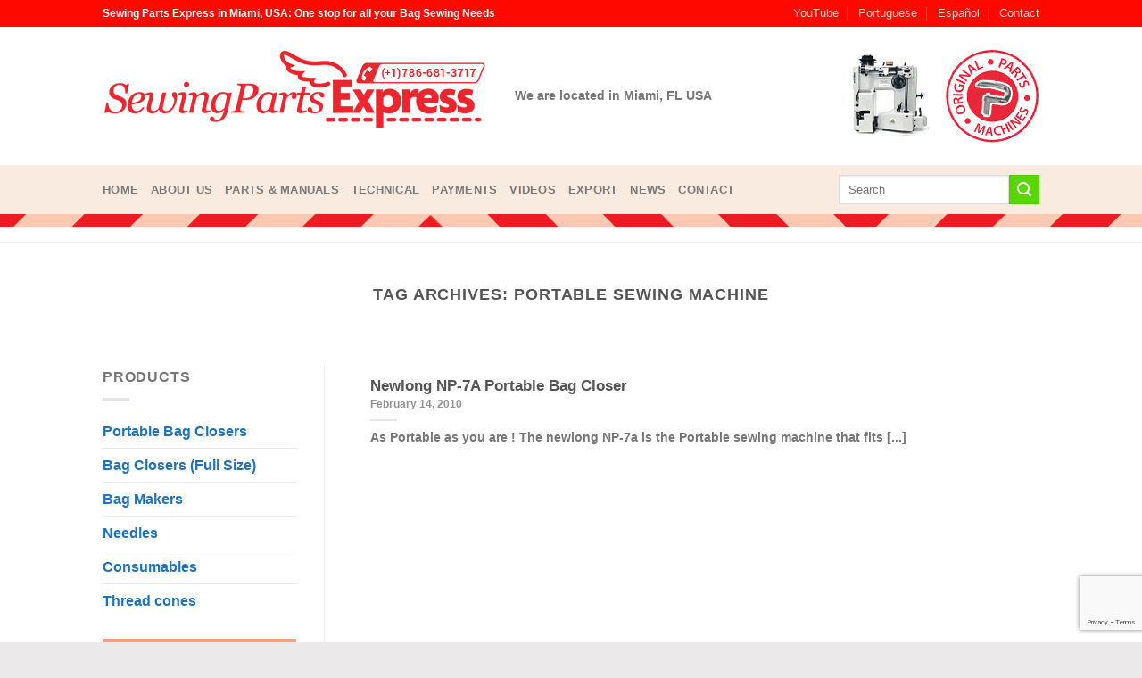

--- FILE ---
content_type: text/html; charset=UTF-8
request_url: https://www.sewingpartsexpress.com/tag/portable-sewing-machine/
body_size: 22437
content:

<!DOCTYPE html>
<html lang="en-US" class="loading-site no-js bg-fill">
<head>
	<meta charset="UTF-8" />
	<link rel="profile" href="http://gmpg.org/xfn/11" />
	<link rel="pingback" href="https://www.sewingpartsexpress.com/xmlrpc.php" />

	<script>(function(html){html.className = html.className.replace(/\bno-js\b/,'js')})(document.documentElement);</script>
<title>Portable Sewing Machine &#8211; Sewing Parts Express Co.Newlong Latin Newlong Industrial, Union Special, Organ Needles, DKN-3, Newlong DD-5, Newlong Np-7a</title>
<meta name='robots' content='max-image-preview:large' />
<meta name="viewport" content="width=device-width, initial-scale=1, maximum-scale=1" /><link rel='dns-prefetch' href='//cdn.jsdelivr.net' />
<link rel='prefetch' href='https://usercontent.one/wp/www.sewingpartsexpress.com/wp-content/themes/flatsome/assets/js/chunk.countup.js?ver=3.16.2&media=1736369200' />
<link rel='prefetch' href='https://usercontent.one/wp/www.sewingpartsexpress.com/wp-content/themes/flatsome/assets/js/chunk.sticky-sidebar.js?ver=3.16.2&media=1736369200' />
<link rel='prefetch' href='https://usercontent.one/wp/www.sewingpartsexpress.com/wp-content/themes/flatsome/assets/js/chunk.tooltips.js?ver=3.16.2&media=1736369200' />
<link rel='prefetch' href='https://usercontent.one/wp/www.sewingpartsexpress.com/wp-content/themes/flatsome/assets/js/chunk.vendors-popups.js?ver=3.16.2&media=1736369200' />
<link rel='prefetch' href='https://usercontent.one/wp/www.sewingpartsexpress.com/wp-content/themes/flatsome/assets/js/chunk.vendors-slider.js?ver=3.16.2&media=1736369200' />
<link rel="alternate" type="application/rss+xml" title="Sewing Parts Express Co.Newlong Latin Newlong Industrial, Union Special, Organ Needles, DKN-3, Newlong DD-5, Newlong Np-7a &raquo; Feed" href="https://www.sewingpartsexpress.com/feed/" />
<link rel="alternate" type="application/rss+xml" title="Sewing Parts Express Co.Newlong Latin Newlong Industrial, Union Special, Organ Needles, DKN-3, Newlong DD-5, Newlong Np-7a &raquo; Portable Sewing Machine Tag Feed" href="https://www.sewingpartsexpress.com/tag/portable-sewing-machine/feed/" />
<style id='wp-img-auto-sizes-contain-inline-css' type='text/css'>
img:is([sizes=auto i],[sizes^="auto," i]){contain-intrinsic-size:3000px 1500px}
/*# sourceURL=wp-img-auto-sizes-contain-inline-css */
</style>
<style id='wp-emoji-styles-inline-css' type='text/css'>

	img.wp-smiley, img.emoji {
		display: inline !important;
		border: none !important;
		box-shadow: none !important;
		height: 1em !important;
		width: 1em !important;
		margin: 0 0.07em !important;
		vertical-align: -0.1em !important;
		background: none !important;
		padding: 0 !important;
	}
/*# sourceURL=wp-emoji-styles-inline-css */
</style>
<style id='wp-block-library-inline-css' type='text/css'>
:root{--wp-block-synced-color:#7a00df;--wp-block-synced-color--rgb:122,0,223;--wp-bound-block-color:var(--wp-block-synced-color);--wp-editor-canvas-background:#ddd;--wp-admin-theme-color:#007cba;--wp-admin-theme-color--rgb:0,124,186;--wp-admin-theme-color-darker-10:#006ba1;--wp-admin-theme-color-darker-10--rgb:0,107,160.5;--wp-admin-theme-color-darker-20:#005a87;--wp-admin-theme-color-darker-20--rgb:0,90,135;--wp-admin-border-width-focus:2px}@media (min-resolution:192dpi){:root{--wp-admin-border-width-focus:1.5px}}.wp-element-button{cursor:pointer}:root .has-very-light-gray-background-color{background-color:#eee}:root .has-very-dark-gray-background-color{background-color:#313131}:root .has-very-light-gray-color{color:#eee}:root .has-very-dark-gray-color{color:#313131}:root .has-vivid-green-cyan-to-vivid-cyan-blue-gradient-background{background:linear-gradient(135deg,#00d084,#0693e3)}:root .has-purple-crush-gradient-background{background:linear-gradient(135deg,#34e2e4,#4721fb 50%,#ab1dfe)}:root .has-hazy-dawn-gradient-background{background:linear-gradient(135deg,#faaca8,#dad0ec)}:root .has-subdued-olive-gradient-background{background:linear-gradient(135deg,#fafae1,#67a671)}:root .has-atomic-cream-gradient-background{background:linear-gradient(135deg,#fdd79a,#004a59)}:root .has-nightshade-gradient-background{background:linear-gradient(135deg,#330968,#31cdcf)}:root .has-midnight-gradient-background{background:linear-gradient(135deg,#020381,#2874fc)}:root{--wp--preset--font-size--normal:16px;--wp--preset--font-size--huge:42px}.has-regular-font-size{font-size:1em}.has-larger-font-size{font-size:2.625em}.has-normal-font-size{font-size:var(--wp--preset--font-size--normal)}.has-huge-font-size{font-size:var(--wp--preset--font-size--huge)}.has-text-align-center{text-align:center}.has-text-align-left{text-align:left}.has-text-align-right{text-align:right}.has-fit-text{white-space:nowrap!important}#end-resizable-editor-section{display:none}.aligncenter{clear:both}.items-justified-left{justify-content:flex-start}.items-justified-center{justify-content:center}.items-justified-right{justify-content:flex-end}.items-justified-space-between{justify-content:space-between}.screen-reader-text{border:0;clip-path:inset(50%);height:1px;margin:-1px;overflow:hidden;padding:0;position:absolute;width:1px;word-wrap:normal!important}.screen-reader-text:focus{background-color:#ddd;clip-path:none;color:#444;display:block;font-size:1em;height:auto;left:5px;line-height:normal;padding:15px 23px 14px;text-decoration:none;top:5px;width:auto;z-index:100000}html :where(.has-border-color){border-style:solid}html :where([style*=border-top-color]){border-top-style:solid}html :where([style*=border-right-color]){border-right-style:solid}html :where([style*=border-bottom-color]){border-bottom-style:solid}html :where([style*=border-left-color]){border-left-style:solid}html :where([style*=border-width]){border-style:solid}html :where([style*=border-top-width]){border-top-style:solid}html :where([style*=border-right-width]){border-right-style:solid}html :where([style*=border-bottom-width]){border-bottom-style:solid}html :where([style*=border-left-width]){border-left-style:solid}html :where(img[class*=wp-image-]){height:auto;max-width:100%}:where(figure){margin:0 0 1em}html :where(.is-position-sticky){--wp-admin--admin-bar--position-offset:var(--wp-admin--admin-bar--height,0px)}@media screen and (max-width:600px){html :where(.is-position-sticky){--wp-admin--admin-bar--position-offset:0px}}
/*wp_block_styles_on_demand_placeholder:69703c3846b1b*/
/*# sourceURL=wp-block-library-inline-css */
</style>
<style id='classic-theme-styles-inline-css' type='text/css'>
/*! This file is auto-generated */
.wp-block-button__link{color:#fff;background-color:#32373c;border-radius:9999px;box-shadow:none;text-decoration:none;padding:calc(.667em + 2px) calc(1.333em + 2px);font-size:1.125em}.wp-block-file__button{background:#32373c;color:#fff;text-decoration:none}
/*# sourceURL=/wp-includes/css/classic-themes.min.css */
</style>
<link rel='stylesheet' id='contact-form-7-css' href='https://usercontent.one/wp/www.sewingpartsexpress.com/wp-content/plugins/contact-form-7/includes/css/styles.css?ver=6.1.4&media=1736369200' type='text/css' media='all' />
<style id='woocommerce-inline-inline-css' type='text/css'>
.woocommerce form .form-row .required { visibility: visible; }
/*# sourceURL=woocommerce-inline-inline-css */
</style>
<link rel='stylesheet' id='flatsome-main-css' href='https://usercontent.one/wp/www.sewingpartsexpress.com/wp-content/themes/flatsome/assets/css/flatsome.css?ver=3.16.2&media=1736369200' type='text/css' media='all' />
<style id='flatsome-main-inline-css' type='text/css'>
@font-face {
				font-family: "fl-icons";
				font-display: block;
				src: url(https://usercontent.one/wp/www.sewingpartsexpress.com/wp-content/themes/flatsome/assets/css/icons/fl-icons.eot?v=3.16.2&media=1736369200);
				src:
					url(https://usercontent.one/wp/www.sewingpartsexpress.com/wp-content/themes/flatsome/assets/css/icons/fl-icons.eot?media=1736369200#iefix?v=3.16.2) format("embedded-opentype"),
					url(https://usercontent.one/wp/www.sewingpartsexpress.com/wp-content/themes/flatsome/assets/css/icons/fl-icons.woff2?v=3.16.2&media=1736369200) format("woff2"),
					url(https://usercontent.one/wp/www.sewingpartsexpress.com/wp-content/themes/flatsome/assets/css/icons/fl-icons.ttf?v=3.16.2&media=1736369200) format("truetype"),
					url(https://usercontent.one/wp/www.sewingpartsexpress.com/wp-content/themes/flatsome/assets/css/icons/fl-icons.woff?v=3.16.2&media=1736369200) format("woff"),
					url(https://usercontent.one/wp/www.sewingpartsexpress.com/wp-content/themes/flatsome/assets/css/icons/fl-icons.svg?v=3.16.2&media=1736369200#fl-icons) format("svg");
			}
/*# sourceURL=flatsome-main-inline-css */
</style>
<link rel='stylesheet' id='flatsome-shop-css' href='https://usercontent.one/wp/www.sewingpartsexpress.com/wp-content/themes/flatsome/assets/css/flatsome-shop.css?ver=3.16.2&media=1736369200' type='text/css' media='all' />
<link rel='stylesheet' id='flatsome-style-css' href='https://usercontent.one/wp/www.sewingpartsexpress.com/wp-content/themes/flatsome/style.css?ver=3.16.2&media=1736369200' type='text/css' media='all' />
<script type="text/javascript" src="https://www.sewingpartsexpress.com/wp-includes/js/jquery/jquery.min.js?ver=3.7.1" id="jquery-core-js"></script>
<script type="text/javascript" src="https://www.sewingpartsexpress.com/wp-includes/js/jquery/jquery-migrate.min.js?ver=3.4.1" id="jquery-migrate-js"></script>
<script type="text/javascript" src="https://usercontent.one/wp/www.sewingpartsexpress.com/wp-content/plugins/woocommerce/assets/js/jquery-blockui/jquery.blockUI.min.js?ver=2.7.0-wc.9.5.3&media=1736369200" id="jquery-blockui-js" defer="defer" data-wp-strategy="defer"></script>
<script type="text/javascript" id="wc-add-to-cart-js-extra">
/* <![CDATA[ */
var wc_add_to_cart_params = {"ajax_url":"/wp-admin/admin-ajax.php","wc_ajax_url":"/?wc-ajax=%%endpoint%%","i18n_view_cart":"View cart","cart_url":"https://www.sewingpartsexpress.com/cart/","is_cart":"","cart_redirect_after_add":"no"};
//# sourceURL=wc-add-to-cart-js-extra
/* ]]> */
</script>
<script type="text/javascript" src="https://usercontent.one/wp/www.sewingpartsexpress.com/wp-content/plugins/woocommerce/assets/js/frontend/add-to-cart.min.js?ver=9.5.3&media=1736369200" id="wc-add-to-cart-js" defer="defer" data-wp-strategy="defer"></script>
<script type="text/javascript" src="https://usercontent.one/wp/www.sewingpartsexpress.com/wp-content/plugins/woocommerce/assets/js/js-cookie/js.cookie.min.js?ver=2.1.4-wc.9.5.3&media=1736369200" id="js-cookie-js" defer="defer" data-wp-strategy="defer"></script>
<script type="text/javascript" id="woocommerce-js-extra">
/* <![CDATA[ */
var woocommerce_params = {"ajax_url":"/wp-admin/admin-ajax.php","wc_ajax_url":"/?wc-ajax=%%endpoint%%"};
//# sourceURL=woocommerce-js-extra
/* ]]> */
</script>
<script type="text/javascript" src="https://usercontent.one/wp/www.sewingpartsexpress.com/wp-content/plugins/woocommerce/assets/js/frontend/woocommerce.min.js?ver=9.5.3&media=1736369200" id="woocommerce-js" defer="defer" data-wp-strategy="defer"></script>
<link rel="https://api.w.org/" href="https://www.sewingpartsexpress.com/wp-json/" /><link rel="alternate" title="JSON" type="application/json" href="https://www.sewingpartsexpress.com/wp-json/wp/v2/tags/129" /><link rel="EditURI" type="application/rsd+xml" title="RSD" href="https://www.sewingpartsexpress.com/xmlrpc.php?rsd" />
<meta name="generator" content="WordPress 6.9" />
<meta name="generator" content="WooCommerce 9.5.3" />
<style>[class*=" icon-oc-"],[class^=icon-oc-]{speak:none;font-style:normal;font-weight:400;font-variant:normal;text-transform:none;line-height:1;-webkit-font-smoothing:antialiased;-moz-osx-font-smoothing:grayscale}.icon-oc-one-com-white-32px-fill:before{content:"901"}.icon-oc-one-com:before{content:"900"}#one-com-icon,.toplevel_page_onecom-wp .wp-menu-image{speak:none;display:flex;align-items:center;justify-content:center;text-transform:none;line-height:1;-webkit-font-smoothing:antialiased;-moz-osx-font-smoothing:grayscale}.onecom-wp-admin-bar-item>a,.toplevel_page_onecom-wp>.wp-menu-name{font-size:16px;font-weight:400;line-height:1}.toplevel_page_onecom-wp>.wp-menu-name img{width:69px;height:9px;}.wp-submenu-wrap.wp-submenu>.wp-submenu-head>img{width:88px;height:auto}.onecom-wp-admin-bar-item>a img{height:7px!important}.onecom-wp-admin-bar-item>a img,.toplevel_page_onecom-wp>.wp-menu-name img{opacity:.8}.onecom-wp-admin-bar-item.hover>a img,.toplevel_page_onecom-wp.wp-has-current-submenu>.wp-menu-name img,li.opensub>a.toplevel_page_onecom-wp>.wp-menu-name img{opacity:1}#one-com-icon:before,.onecom-wp-admin-bar-item>a:before,.toplevel_page_onecom-wp>.wp-menu-image:before{content:'';position:static!important;background-color:rgba(240,245,250,.4);border-radius:102px;width:18px;height:18px;padding:0!important}.onecom-wp-admin-bar-item>a:before{width:14px;height:14px}.onecom-wp-admin-bar-item.hover>a:before,.toplevel_page_onecom-wp.opensub>a>.wp-menu-image:before,.toplevel_page_onecom-wp.wp-has-current-submenu>.wp-menu-image:before{background-color:#76b82a}.onecom-wp-admin-bar-item>a{display:inline-flex!important;align-items:center;justify-content:center}#one-com-logo-wrapper{font-size:4em}#one-com-icon{vertical-align:middle}.imagify-welcome{display:none !important;}</style><style>.bg{opacity: 0; transition: opacity 1s; -webkit-transition: opacity 1s;} .bg-loaded{opacity: 1;}</style>	<noscript><style>.woocommerce-product-gallery{ opacity: 1 !important; }</style></noscript>
	<style class='wp-fonts-local' type='text/css'>
@font-face{font-family:Inter;font-style:normal;font-weight:300 900;font-display:fallback;src:url('https://usercontent.one/wp/www.sewingpartsexpress.com/wp-content/plugins/woocommerce/assets/fonts/Inter-VariableFont_slnt,wght.woff2?media=1736369200') format('woff2');font-stretch:normal;}
@font-face{font-family:Cardo;font-style:normal;font-weight:400;font-display:fallback;src:url('https://usercontent.one/wp/www.sewingpartsexpress.com/wp-content/plugins/woocommerce/assets/fonts/cardo_normal_400.woff2?media=1736369200') format('woff2');}
</style>
<link rel="icon" href="https://usercontent.one/wp/www.sewingpartsexpress.com/wp-content/uploads/2018/02/cropped-spe_website-32x32.png?media=1736369200" sizes="32x32" />
<link rel="icon" href="https://usercontent.one/wp/www.sewingpartsexpress.com/wp-content/uploads/2018/02/cropped-spe_website-192x192.png?media=1736369200" sizes="192x192" />
<link rel="apple-touch-icon" href="https://usercontent.one/wp/www.sewingpartsexpress.com/wp-content/uploads/2018/02/cropped-spe_website-180x180.png?media=1736369200" />
<meta name="msapplication-TileImage" content="https://usercontent.one/wp/www.sewingpartsexpress.com/wp-content/uploads/2018/02/cropped-spe_website-270x270.png?media=1736369200" />
<style id="custom-css" type="text/css">:root {--primary-color: #ff0800;}html{background-color:#ebe9e9!important;}.sticky-add-to-cart--active, #wrapper,#main,#main.dark{background-color: #FFF}.header-main{height: 155px}#logo img{max-height: 155px}#logo{width:432px;}.header-bottom{min-height: 55px}.header-top{min-height: 30px}.transparent .header-main{height: 90px}.transparent #logo img{max-height: 90px}.has-transparent + .page-title:first-of-type,.has-transparent + #main > .page-title,.has-transparent + #main > div > .page-title,.has-transparent + #main .page-header-wrapper:first-of-type .page-title{padding-top: 170px;}.header.show-on-scroll,.stuck .header-main{height:155px!important}.stuck #logo img{max-height: 155px!important}.header-bg-color {background-color: #ffffff}.header-bg-image {background-image: url('https://usercontent.one/wp/www.sewingpartsexpress.com/wp-content/uploads/2018/08/visual_element_spe.gif');}.header?media=1736369200-bg-image {background-repeat: repeat;}.header-bottom {background-color: #f9ebe0}.stuck .header-main .nav > li > a{line-height: 50px }.header-bottom-nav > li > a{line-height: 15px }@media (max-width: 549px) {.header-main{height: 70px}#logo img{max-height: 70px}}.nav-dropdown-has-arrow.nav-dropdown-has-border li.has-dropdown:before{border-bottom-color: #cccccc;}.nav .nav-dropdown{border-color: #cccccc }.nav-dropdown-has-arrow li.has-dropdown:after{border-bottom-color: #f9eae0;}.nav .nav-dropdown{background-color: #f9eae0}/* Color */.accordion-title.active, .has-icon-bg .icon .icon-inner,.logo a, .primary.is-underline, .primary.is-link, .badge-outline .badge-inner, .nav-outline > li.active> a,.nav-outline >li.active > a, .cart-icon strong,[data-color='primary'], .is-outline.primary{color: #ff0800;}/* Color !important */[data-text-color="primary"]{color: #ff0800!important;}/* Background Color */[data-text-bg="primary"]{background-color: #ff0800;}/* Background */.scroll-to-bullets a,.featured-title, .label-new.menu-item > a:after, .nav-pagination > li > .current,.nav-pagination > li > span:hover,.nav-pagination > li > a:hover,.has-hover:hover .badge-outline .badge-inner,button[type="submit"], .button.wc-forward:not(.checkout):not(.checkout-button), .button.submit-button, .button.primary:not(.is-outline),.featured-table .title,.is-outline:hover, .has-icon:hover .icon-label,.nav-dropdown-bold .nav-column li > a:hover, .nav-dropdown.nav-dropdown-bold > li > a:hover, .nav-dropdown-bold.dark .nav-column li > a:hover, .nav-dropdown.nav-dropdown-bold.dark > li > a:hover, .header-vertical-menu__opener ,.is-outline:hover, .tagcloud a:hover,.grid-tools a, input[type='submit']:not(.is-form), .box-badge:hover .box-text, input.button.alt,.nav-box > li > a:hover,.nav-box > li.active > a,.nav-pills > li.active > a ,.current-dropdown .cart-icon strong, .cart-icon:hover strong, .nav-line-bottom > li > a:before, .nav-line-grow > li > a:before, .nav-line > li > a:before,.banner, .header-top, .slider-nav-circle .flickity-prev-next-button:hover svg, .slider-nav-circle .flickity-prev-next-button:hover .arrow, .primary.is-outline:hover, .button.primary:not(.is-outline), input[type='submit'].primary, input[type='submit'].primary, input[type='reset'].button, input[type='button'].primary, .badge-inner{background-color: #ff0800;}/* Border */.nav-vertical.nav-tabs > li.active > a,.scroll-to-bullets a.active,.nav-pagination > li > .current,.nav-pagination > li > span:hover,.nav-pagination > li > a:hover,.has-hover:hover .badge-outline .badge-inner,.accordion-title.active,.featured-table,.is-outline:hover, .tagcloud a:hover,blockquote, .has-border, .cart-icon strong:after,.cart-icon strong,.blockUI:before, .processing:before,.loading-spin, .slider-nav-circle .flickity-prev-next-button:hover svg, .slider-nav-circle .flickity-prev-next-button:hover .arrow, .primary.is-outline:hover{border-color: #ff0800}.nav-tabs > li.active > a{border-top-color: #ff0800}.widget_shopping_cart_content .blockUI.blockOverlay:before { border-left-color: #ff0800 }.woocommerce-checkout-review-order .blockUI.blockOverlay:before { border-left-color: #ff0800 }/* Fill */.slider .flickity-prev-next-button:hover svg,.slider .flickity-prev-next-button:hover .arrow{fill: #ff0800;}/* Focus */.primary:focus-visible, .submit-button:focus-visible, button[type="submit"]:focus-visible { outline-color: #ff0800!important; }/* Background Color */[data-icon-label]:after, .secondary.is-underline:hover,.secondary.is-outline:hover,.icon-label,.button.secondary:not(.is-outline),.button.alt:not(.is-outline), .badge-inner.on-sale, .button.checkout, .single_add_to_cart_button, .current .breadcrumb-step{ background-color:#59d600; }[data-text-bg="secondary"]{background-color: #59d600;}/* Color */.secondary.is-underline,.secondary.is-link, .secondary.is-outline,.stars a.active, .star-rating:before, .woocommerce-page .star-rating:before,.star-rating span:before, .color-secondary{color: #59d600}/* Color !important */[data-text-color="secondary"]{color: #59d600!important;}/* Border */.secondary.is-outline:hover{border-color:#59d600}/* Focus */.secondary:focus-visible, .alt:focus-visible { outline-color: #59d600!important; }.success.is-underline:hover,.success.is-outline:hover,.success{background-color: #dd3333}.success-color, .success.is-link, .success.is-outline{color: #dd3333;}.success-border{border-color: #dd3333!important;}/* Color !important */[data-text-color="success"]{color: #dd3333!important;}/* Background Color */[data-text-bg="success"]{background-color: #dd3333;}a{color: #1e73be;}.badge-inner.new-bubble{background-color: #7a9c59}@media screen and (min-width: 550px){.products .box-vertical .box-image{min-width: 247px!important;width: 247px!important;}}.footer-1{background-color: #c9c9c9}.footer-2{background-color: #cccccc}.absolute-footer, html{background-color: #333}.nav-vertical-fly-out > li + li {border-top-width: 1px; border-top-style: solid;}/* Custom CSS */div {}.label-new.menu-item > a:after{content:"New";}.label-hot.menu-item > a:after{content:"Hot";}.label-sale.menu-item > a:after{content:"Sale";}.label-popular.menu-item > a:after{content:"Popular";}</style><style id="kirki-inline-styles"></style></head>

<body class="archive tag tag-portable-sewing-machine tag-129 wp-theme-flatsome theme-flatsome woocommerce-no-js full-width bg-fill box-shadow lightbox nav-dropdown-has-arrow nav-dropdown-has-shadow nav-dropdown-has-border">


<a class="skip-link screen-reader-text" href="#main">Skip to content</a>

<div id="wrapper">

	
	<header id="header" class="header has-sticky sticky-jump">
		<div class="header-wrapper">
			<div id="top-bar" class="header-top hide-for-sticky nav-dark hide-for-medium">
    <div class="flex-row container">
      <div class="flex-col hide-for-medium flex-left">
          <ul class="nav nav-left medium-nav-center nav-small  nav-divided">
              <li class="html custom html_topbar_left"><b>Sewing Parts Express in Miami, USA: One stop for all your Bag Sewing Needs</li>          </ul>
      </div>

      <div class="flex-col hide-for-medium flex-center">
          <ul class="nav nav-center nav-small  nav-divided">
                        </ul>
      </div>

      <div class="flex-col hide-for-medium flex-right">
         <ul class="nav top-bar-nav nav-right nav-small  nav-divided">
              <li id="menu-item-10625" class="menu-item menu-item-type-custom menu-item-object-custom menu-item-10625 menu-item-design-default"><a href="https://www.youtube.com/user/sewingpartsexpress" class="nav-top-link">YouTube</a></li>
<li id="menu-item-10623" class="menu-item menu-item-type-custom menu-item-object-custom menu-item-10623 menu-item-design-default"><a href="https://www.sewingpartsexpress.com/brasil/" class="nav-top-link">Portuguese</a></li>
<li id="menu-item-10624" class="menu-item menu-item-type-custom menu-item-object-custom menu-item-10624 menu-item-design-default"><a href="https://www.sewingpartsexpress.com/espanol/" class="nav-top-link">Español</a></li>
<li id="menu-item-10622" class="menu-item menu-item-type-custom menu-item-object-custom menu-item-10622 menu-item-design-default"><a href="https://www.sewingpartsexpress.com/contact/" class="nav-top-link">Contact</a></li>
          </ul>
      </div>

      
    </div>
</div>
<div id="masthead" class="header-main hide-for-sticky has-sticky-logo">
      <div class="header-inner flex-row container logo-left medium-logo-center" role="navigation">

          <!-- Logo -->
          <div id="logo" class="flex-col logo">
            
<!-- Header logo -->
<a href="https://www.sewingpartsexpress.com/" title="Sewing Parts Express Co.Newlong Latin Newlong Industrial, Union Special, Organ Needles, DKN-3, Newlong DD-5, Newlong Np-7a - One stop for all your Bag Sewing Needs with major brands as Newlong Industrial made in Japan, Union Special &amp; Fischbein Made in USA " rel="home">
		<img width="432" height="112" src="https://usercontent.one/wp/www.sewingpartsexpress.com/wp-content/uploads/2018/08/spe_logo_flatsome-2.png?media=1736369200" class="header-logo-sticky" alt="Sewing Parts Express Co.Newlong Latin Newlong Industrial, Union Special, Organ Needles, DKN-3, Newlong DD-5, Newlong Np-7a"/><img width="432" height="112" src="https://usercontent.one/wp/www.sewingpartsexpress.com/wp-content/uploads/2025/11/spe_logo_flatsome-2.png?media=1736369200" class="header_logo header-logo" alt="Sewing Parts Express Co.Newlong Latin Newlong Industrial, Union Special, Organ Needles, DKN-3, Newlong DD-5, Newlong Np-7a"/><img  width="432" height="112" src="https://usercontent.one/wp/www.sewingpartsexpress.com/wp-content/uploads/2025/11/spe_logo_flatsome-2.png?media=1736369200" class="header-logo-dark" alt="Sewing Parts Express Co.Newlong Latin Newlong Industrial, Union Special, Organ Needles, DKN-3, Newlong DD-5, Newlong Np-7a"/></a>
          </div>

          <!-- Mobile Left Elements -->
          <div class="flex-col show-for-medium flex-left">
            <ul class="mobile-nav nav nav-left ">
              <li class="nav-icon has-icon">
  <div class="header-button">		<a href="#" data-open="#main-menu" data-pos="left" data-bg="main-menu-overlay" data-color="" class="icon primary button round is-small" aria-label="Menu" aria-controls="main-menu" aria-expanded="false">

		  <i class="icon-menu" ></i>
		  		</a>
	 </div> </li>
            </ul>
          </div>

          <!-- Left Elements -->
          <div class="flex-col hide-for-medium flex-left
            flex-grow">
            <ul class="header-nav header-nav-main nav nav-left  nav-size-100% nav-uppercase" >
              <li class="html custom html_nav_position_text_top">We are located in Miami, FL USA</li>            </ul>
          </div>

          <!-- Right Elements -->
          <div class="flex-col hide-for-medium flex-right">
            <ul class="header-nav header-nav-main nav nav-right  nav-size-100% nav-uppercase">
              <li class="html custom html_top_right_text"><img src='https://usercontent.one/wp/www.sewingpartsexpress.com/wp-content/uploads/2013/07/spe_newlong_fischbein_animatie.gif?media=1736369200'></li>            </ul>
          </div>

          <!-- Mobile Right Elements -->
          <div class="flex-col show-for-medium flex-right">
            <ul class="mobile-nav nav nav-right ">
                          </ul>
          </div>

      </div>

      </div>
<div id="wide-nav" class="header-bottom wide-nav ">
    <div class="flex-row container">

                        <div class="flex-col hide-for-medium flex-left">
                <ul class="nav header-nav header-bottom-nav nav-left  nav-uppercase">
                    <li id="menu-item-2175" class="menu-item menu-item-type-custom menu-item-object-custom menu-item-home menu-item-2175 menu-item-design-default"><a href="https://www.sewingpartsexpress.com/" class="nav-top-link">Home</a></li>
<li id="menu-item-2176" class="menu-item menu-item-type-custom menu-item-object-custom menu-item-2176 menu-item-design-default"><a href="https://www.sewingpartsexpress.com/about-us/" class="nav-top-link">About us</a></li>
<li id="menu-item-2171" class="menu-item menu-item-type-custom menu-item-object-custom menu-item-2171 menu-item-design-default"><a href="https://www.sewingpartsexpress.com/parts-manuals-newlong-fischbein-union_special/" class="nav-top-link">Parts &#038; Manuals</a></li>
<li id="menu-item-11171" class="menu-item menu-item-type-post_type menu-item-object-page menu-item-11171 menu-item-design-default"><a href="https://www.sewingpartsexpress.com/technical/" class="nav-top-link">Technical</a></li>
<li id="menu-item-10405" class="menu-item menu-item-type-custom menu-item-object-custom menu-item-10405 menu-item-design-default"><a href="https://www.sewingpartsexpress.com/available-payments/" class="nav-top-link">Payments</a></li>
<li id="menu-item-2417" class="menu-item menu-item-type-custom menu-item-object-custom menu-item-2417 menu-item-design-default"><a href="https://www.sewingpartsexpress.com/videos" class="nav-top-link">Videos</a></li>
<li id="menu-item-2169" class="menu-item menu-item-type-custom menu-item-object-custom menu-item-2169 menu-item-design-default"><a href="https://www.sewingpartsexpress.com/international/" class="nav-top-link">Export</a></li>
<li id="menu-item-11288" class="menu-item menu-item-type-custom menu-item-object-custom menu-item-11288 menu-item-design-default"><a href="https://www.sewingpartsexpress.com/category/news/" class="nav-top-link">News</a></li>
<li id="menu-item-2168" class="menu-item menu-item-type-custom menu-item-object-custom menu-item-2168 menu-item-design-default"><a href="https://www.sewingpartsexpress.com/contact/" class="nav-top-link">Contact</a></li>
                </ul>
            </div>
            
            
                        <div class="flex-col hide-for-medium flex-right flex-grow">
              <ul class="nav header-nav header-bottom-nav nav-right  nav-uppercase">
                   <li class="header-search-form search-form html relative has-icon">
	<div class="header-search-form-wrapper">
		<div class="searchform-wrapper ux-search-box relative is-normal"><form role="search" method="get" class="searchform" action="https://www.sewingpartsexpress.com/">
	<div class="flex-row relative">
						<div class="flex-col flex-grow">
			<label class="screen-reader-text" for="woocommerce-product-search-field-0">Search for:</label>
			<input type="search" id="woocommerce-product-search-field-0" class="search-field mb-0" placeholder="Search" value="" name="s" />
			<input type="hidden" name="post_type" value="product" />
					</div>
		<div class="flex-col">
			<button type="submit" value="Search" class="ux-search-submit submit-button secondary button  icon mb-0" aria-label="Submit">
				<i class="icon-search" ></i>			</button>
		</div>
	</div>
	<div class="live-search-results text-left z-top"></div>
</form>
</div>	</div>
</li>
              </ul>
            </div>
            
                          <div class="flex-col show-for-medium flex-grow">
                  <ul class="nav header-bottom-nav nav-center mobile-nav  nav-uppercase">
                      <li class="header-search-form search-form html relative has-icon">
	<div class="header-search-form-wrapper">
		<div class="searchform-wrapper ux-search-box relative is-normal"><form role="search" method="get" class="searchform" action="https://www.sewingpartsexpress.com/">
	<div class="flex-row relative">
						<div class="flex-col flex-grow">
			<label class="screen-reader-text" for="woocommerce-product-search-field-1">Search for:</label>
			<input type="search" id="woocommerce-product-search-field-1" class="search-field mb-0" placeholder="Search" value="" name="s" />
			<input type="hidden" name="post_type" value="product" />
					</div>
		<div class="flex-col">
			<button type="submit" value="Search" class="ux-search-submit submit-button secondary button  icon mb-0" aria-label="Submit">
				<i class="icon-search" ></i>			</button>
		</div>
	</div>
	<div class="live-search-results text-left z-top"></div>
</form>
</div>	</div>
</li>
<li class="header-contact-wrapper">
		<ul id="header-contact" class="nav nav-divided nav-uppercase header-contact">
					<li class="">
			  <a target="_blank" rel="noopener noreferrer" href="https://maps.google.com/?q=Miami, FL USA" title="Miami, FL USA" class="tooltip">
			  	 <i class="icon-map-pin-fill" style="font-size:14px;" ></i>			     <span>
			     	Miami, FL USA			     </span>
			  </a>
			</li>
			
						<li class="">
			  <a href="mailto:sales@sewingpartsexpress.com" class="tooltip" title="sales@sewingpartsexpress.com">
				  <i class="icon-envelop" style="font-size:14px;" ></i>			       <span>
			       	Email US			       </span>
			  </a>
			</li>
			
						<li class="">
			  <a class="tooltip" title="24h | 24 hour per day available by E-mail. Fast reply!  ">
			  	   <i class="icon-clock" style="font-size:14px;" ></i>			        <span>24h</span>
			  </a>
			 </li>
			
						<li class="">
			  <a href="tel:(+1) 786-681-3717 (phone + WhatsApp)" class="tooltip" title="(+1) 786-681-3717 (phone + WhatsApp)">
			     <i class="icon-phone" style="font-size:14px;" ></i>			      <span>(+1) 786-681-3717 (phone + WhatsApp)</span>
			  </a>
			</li>
				</ul>
</li>
                  </ul>
              </div>
            
    </div>
</div>

<div class="header-bg-container fill"><div class="header-bg-image fill"></div><div class="header-bg-color fill"></div></div>		</div>
	</header>

	<div class="header-block block-html-after-header z-1" style="position:relative;top:-1px;"><table width="100%" border="0" cellpadding="4" background="https://usercontent.one/wp/www.sewingpartsexpress.com/wp-content/uploads/2018/08/chevron_design_sewingpartsexpress.gif?media=1736369200" background-position: center; background-repeat: repeat-x;>
  <tr>
    <td> </td>
  </tr>
</table></div>
	<main id="main" class="">

<div id="content" class="blog-wrapper blog-archive page-wrapper">
		<header class="archive-page-header">
	<div class="row">
	<div class="large-12 text-center col">
	<h1 class="page-title is-large uppercase">
		Tag Archives: <span>Portable Sewing Machine</span>	</h1>
		</div>
	</div>
</header>


	
  
    <div id="row-532799360" class="featured-posts mb slider slider-auto-height row-collapse slider-nav-circle" data-flickity-options='{"imagesLoaded": true, "dragThreshold" : 5, "cellAlign": "left","wrapAround": true,"prevNextButtons": true,"percentPosition": true,"pageDots": false, "rightToLeft": false, "autoPlay" : false}'>

  <div class="col post-item" >
			<div class="col-inner">
			<a href="https://www.sewingpartsexpress.com/cerradoras-de-sacos/" class="plain">
				<div class="box box-shade dark box-text-bottom box-blog-post has-hover">
          					<div class="box-text text-center" style="padding:5% 15% 5% 15%;">
					<div class="box-text-inner blog-post-inner">

					
											<p class="cat-label  is-xxsmall op-7 uppercase">
					Bag Closing / Cerradoras 					</p>
										<h5 class="post-title is-xlarge ">Cerradoras de Sacos</h5>
					<div class="post-meta is-small op-8">January 3, 2024</div>					<div class="is-divider"></div>
										<p class="from_the_blog_excerpt ">La cerradora de sacos es una máquina de coser que se utiliza para cerrar sacos [...]					</p>
					                    
											<button href="https://www.sewingpartsexpress.com/cerradoras-de-sacos/" class="button  is-outline is-small mb-0">
							Continue reading <span class="meta-nav">&rarr;</span>						</button>
					
					
					</div>
					</div>
									</div>
				</a>
			</div>
		</div><div class="col post-item" >
			<div class="col-inner">
			<a href="https://www.sewingpartsexpress.com/newlong-industrial-ds-11-stitch-length/" class="plain">
				<div class="box box-shade dark box-text-bottom box-blog-post has-hover">
          					<div class="box-text text-center" style="padding:5% 15% 5% 15%;">
					<div class="box-text-inner blog-post-inner">

					
											<p class="cat-label  is-xxsmall op-7 uppercase">
					Bag Closing / Cerradoras 					</p>
										<h5 class="post-title is-xlarge ">Newlong Industrial DS-11 Stitch Length options</h5>
					<div class="post-meta is-small op-8">April 19, 2023</div>					<div class="is-divider"></div>
										<p class="from_the_blog_excerpt ">Shorter Stitch Length on DS-11.The Newlong Industrial DS-11 and the Newlong Industrial DS-7 have a [...]					</p>
					                    
											<button href="https://www.sewingpartsexpress.com/newlong-industrial-ds-11-stitch-length/" class="button  is-outline is-small mb-0">
							Continue reading <span class="meta-nav">&rarr;</span>						</button>
					
					
					</div>
					</div>
									</div>
				</a>
			</div>
		</div><div class="col post-item" >
			<div class="col-inner">
			<a href="https://www.sewingpartsexpress.com/newlong-industrial-ds-9p-sewing-head/" class="plain">
				<div class="box box-shade dark box-text-bottom box-blog-post has-hover">
          					<div class="box-text text-center" style="padding:5% 15% 5% 15%;">
					<div class="box-text-inner blog-post-inner">

					
											<p class="cat-label  is-xxsmall op-7 uppercase">
					Bag Closing / Cerradoras 					</p>
										<h5 class="post-title is-xlarge ">Newlong Industrial DS-9P Sewing head</h5>
					<div class="post-meta is-small op-8">February 16, 2023</div>					<div class="is-divider"></div>
										<p class="from_the_blog_excerpt ">The Newlong DS-9p where P stands for Potato has been specially developed for the Potato [...]					</p>
					                    
											<button href="https://www.sewingpartsexpress.com/newlong-industrial-ds-9p-sewing-head/" class="button  is-outline is-small mb-0">
							Continue reading <span class="meta-nav">&rarr;</span>						</button>
					
					
					</div>
					</div>
									</div>
				</a>
			</div>
		</div><div class="col post-item" >
			<div class="col-inner">
			<a href="https://www.sewingpartsexpress.com/newlong-industrial-nli-np-8-np-8b-portable-bag-closer-machine-for-closing-barley-grain/" class="plain">
				<div class="box box-shade dark box-text-bottom box-blog-post has-hover">
          					<div class="box-text text-center" style="padding:5% 15% 5% 15%;">
					<div class="box-text-inner blog-post-inner">

					
											<p class="cat-label  is-xxsmall op-7 uppercase">
					Bag Closing / Cerradoras 					</p>
										<h5 class="post-title is-xlarge ">Newlong Industrial (NLI) NP-8, NP-8B Portable Bag Closer Machine for closing barley (grain)</h5>
					<div class="post-meta is-small op-8">August 9, 2022</div>					<div class="is-divider"></div>
										<p class="from_the_blog_excerpt ">Newlong Industrial (NLI) NP-8, NP-8B Portable Bag Closer Machine for closing barley (grain), Single Needle, [...]					</p>
					                    
											<button href="https://www.sewingpartsexpress.com/newlong-industrial-nli-np-8-np-8b-portable-bag-closer-machine-for-closing-barley-grain/" class="button  is-outline is-small mb-0">
							Continue reading <span class="meta-nav">&rarr;</span>						</button>
					
					
					</div>
					</div>
									</div>
				</a>
			</div>
		</div><div class="col post-item" >
			<div class="col-inner">
			<a href="https://www.sewingpartsexpress.com/newlong-industrial-nli-np-8-np-8b-portable-bag-closer-machine-for-closing-oats/" class="plain">
				<div class="box box-shade dark box-text-bottom box-blog-post has-hover">
          					<div class="box-text text-center" style="padding:5% 15% 5% 15%;">
					<div class="box-text-inner blog-post-inner">

					
											<p class="cat-label  is-xxsmall op-7 uppercase">
					Bag Closing / Cerradoras 					</p>
										<h5 class="post-title is-xlarge ">Newlong Industrial (NLI) NP-8, NP-8B Portable Bag Closer Machine for closing Oats</h5>
					<div class="post-meta is-small op-8">August 9, 2022</div>					<div class="is-divider"></div>
										<p class="from_the_blog_excerpt ">Newlong Industrial (NLI) NP-8, NP-8B Portable Bag Closer Machine for closing Oats, Single Needle, Double [...]					</p>
					                    
											<button href="https://www.sewingpartsexpress.com/newlong-industrial-nli-np-8-np-8b-portable-bag-closer-machine-for-closing-oats/" class="button  is-outline is-small mb-0">
							Continue reading <span class="meta-nav">&rarr;</span>						</button>
					
					
					</div>
					</div>
									</div>
				</a>
			</div>
		</div></div>
<div class="row row-large row-divided ">

	<div class="post-sidebar large-3 col">
				<div id="secondary" class="widget-area " role="complementary">
		<aside id="linkcat-150" class="widget widget_links"><span class="widget-title "><span>Products</span></span><div class="is-divider small"></div>
	<ul class='xoxo blogroll'>
<li><a href="https://www.sewingpartsexpress.com/portable-sewing-machines/">Portable Bag Closers</a></li>
<li><a href="https://www.sewingpartsexpress.com/bag-closing-machines/">Bag Closers (Full Size)</a></li>
<li><a href="https://www.sewingpartsexpress.com/bag-making-machines/">Bag Makers</a></li>
<li><a href="https://www.sewingpartsexpress.com/organ-needles/">Needles</a></li>
<li><a href="https://www.sewingpartsexpress.com/consumables/">Consumables</a></li>
<li><a href="https://www.sewingpartsexpress.com/thread-for-your-portable-bag-closer-machine-newlong-np7a-fischbein-etcetera/" title="Thread Cones for Portable Bag Stitchers">Thread cones</a></li>

	</ul>
</aside>
<aside id="text-16" class="widget widget_text">			<div class="textwidget"><table   border="0" cellspacing="0" cellpadding="1">
  <tr>
    <td width="10" bgcolor="#f79d7f">&nbsp;</td>
    <td bgcolor="#f79d7f" height="25"><span class="header">Quick Contact</span></td>
    <td width="10" bgcolor="#f79d7f">&nbsp;</td>
  </tr>
  <tr>
    <td bgcolor="#fbc8b4">&nbsp;</td>
    <td bgcolor="#fbc8b4">
<div class="wpcf7 no-js" id="wpcf7-f3063-o1" lang="en-US" dir="ltr" data-wpcf7-id="3063">
<div class="screen-reader-response"><p role="status" aria-live="polite" aria-atomic="true"></p> <ul></ul></div>
<form action="/tag/portable-sewing-machine/#wpcf7-f3063-o1" method="post" class="wpcf7-form init" aria-label="Contact form" novalidate="novalidate" data-status="init">
<fieldset class="hidden-fields-container"><input type="hidden" name="_wpcf7" value="3063" /><input type="hidden" name="_wpcf7_version" value="6.1.4" /><input type="hidden" name="_wpcf7_locale" value="en_US" /><input type="hidden" name="_wpcf7_unit_tag" value="wpcf7-f3063-o1" /><input type="hidden" name="_wpcf7_container_post" value="0" /><input type="hidden" name="_wpcf7_posted_data_hash" value="" /><input type="hidden" name="_wpcf7_recaptcha_response" value="" />
</fieldset>
<p><label>Your Email (required)</label><br />
<span class="wpcf7-form-control-wrap" data-name="your-email"><input size="40" maxlength="400" class="wpcf7-form-control wpcf7-email wpcf7-validates-as-required wpcf7-text wpcf7-validates-as-email field01" aria-required="true" aria-invalid="false" value="" type="email" name="your-email" /></span>
</p>
<p><label>Your Message (required)</label><br />
<span class="wpcf7-form-control-wrap" data-name="your-message"><textarea cols="40" rows="10" maxlength="2000" class="wpcf7-form-control wpcf7-textarea field01" aria-invalid="false" name="your-message"></textarea></span>
</p>
<p><input class="wpcf7-form-control wpcf7-submit has-spinner" type="submit" value="Send" />
</p><div class="wpcf7-response-output" aria-hidden="true"></div>
</form>
</div>
</td>
    <td bgcolor="#fbc8b4">&nbsp;</td>
  </tr>
</table></div>
		</aside><aside id="nav_menu-2" class="widget widget_nav_menu"><span class="widget-title "><span>Bag Makers / Cerradoras</span></span><div class="is-divider small"></div><div class="menu-bag-making-machines-container"><ul id="menu-bag-making-machines" class="menu"><li id="menu-item-2046" class="menu-item menu-item-type-custom menu-item-object-custom menu-item-2046"><a href="https://www.sewingpartsexpress.com/dkn-1-dkn-1bp/">Newlong DKN-1</a></li>
<li id="menu-item-2047" class="menu-item menu-item-type-custom menu-item-object-custom menu-item-2047"><a href="https://www.sewingpartsexpress.com/dkn-3-dkn-3bp/">Newlong DKN-3 &#038; DKN-3BP</a></li>
<li id="menu-item-2048" class="menu-item menu-item-type-custom menu-item-object-custom menu-item-2048"><a href="https://www.sewingpartsexpress.com/dn-2hs-dn-2lhs-dn-2w/">Newlong DN2-HS</a></li>
<li id="menu-item-2049" class="menu-item menu-item-type-custom menu-item-object-custom menu-item-2049"><a href="https://www.sewingpartsexpress.com/dr-3a/">Newlong DR3A</a></li>
<li id="menu-item-2052" class="menu-item menu-item-type-custom menu-item-object-custom menu-item-2052"><a href="https://www.sewingpartsexpress.com/hr-2a/">Newlong HR2A</a></li>
<li id="menu-item-2053" class="menu-item menu-item-type-custom menu-item-object-custom menu-item-2053"><a href="https://www.sewingpartsexpress.com/hr-4a-hr-4b-hr-4ac-hr-4n-newlong-bag-making-machine/">Newlong HR4A</a></li>
<li id="menu-item-2045" class="menu-item menu-item-type-custom menu-item-object-custom menu-item-2045"><a href="https://www.sewingpartsexpress.com/us-39500tya-union-special/">Union Special 39500 TYA (NET)</a></li>
<li id="menu-item-2080" class="menu-item menu-item-type-custom menu-item-object-custom menu-item-2080"><a href="https://www.sewingpartsexpress.com/union-special-56100-series-bag-making/">Union Special 56100 (s401)</a></li>
<li id="menu-item-2923" class="menu-item menu-item-type-custom menu-item-object-custom menu-item-2923"><a href="https://www.sewingpartsexpress.com/union-special-81500-overedging-geo-textiles-fibc-turf/">Union Special 81500 Overedge</a></li>
<li id="menu-item-2938" class="menu-item menu-item-type-custom menu-item-object-custom menu-item-2938"><a href="https://www.sewingpartsexpress.com/newlong-industrial-dn-5u-geo-textile-bag-making-turf/">Newlong DN-5U (s401)</a></li>
</ul></div></aside><aside id="nav_menu-5" class="widget widget_nav_menu"><span class="widget-title "><span>Bag Closers / Cerradoras</span></span><div class="is-divider small"></div><div class="menu-bag-closers-cerradoras-container"><ul id="menu-bag-closers-cerradoras" class="menu"><li id="menu-item-2065" class="menu-item menu-item-type-custom menu-item-object-custom menu-item-2065"><a href="https://www.sewingpartsexpress.com/fischbein-empress-model-100-bag-closer-sewing-machine/">Fischbein Empress 100</a></li>
<li id="menu-item-2299" class="menu-item menu-item-type-custom menu-item-object-custom menu-item-2299"><a href="https://www.sewingpartsexpress.com/fischbein-empress-101-crepe-tape/">Fischbein Empress 101 (Tape)</a></li>
<li id="menu-item-2302" class="menu-item menu-item-type-custom menu-item-object-custom menu-item-2302"><a href="https://www.sewingpartsexpress.com/fischbein-empress-101-crepe-tape/">Fischbein Empress 200 (HS)</a></li>
<li id="menu-item-2303" class="menu-item menu-item-type-custom menu-item-object-custom menu-item-2303"><a href="https://www.sewingpartsexpress.com/fischbein-empress-201-tape-2600-rpm/">Fischbein Empress 201 (HStape)</a></li>
<li id="menu-item-2310" class="menu-item menu-item-type-custom menu-item-object-custom menu-item-2310"><a href="https://www.sewingpartsexpress.com/union-special-bc200-ultra-high-speed-sewing-machine/">Union Special BC200 (UHS)</a></li>
<li id="menu-item-3026" class="menu-item menu-item-type-custom menu-item-object-custom menu-item-3026"><a href="https://www.sewingpartsexpress.com/union-special-bce200-series/">Union Special BC-e 200</a></li>
<li id="menu-item-2133" class="menu-item menu-item-type-custom menu-item-object-custom menu-item-2133"><a href="https://www.sewingpartsexpress.com/newlong-industrial-ds-11-swinging-needle-sewing-machine/">Newlong DS11 (=Doboy D95)</a></li>
<li id="menu-item-2067" class="menu-item menu-item-type-custom menu-item-object-custom menu-item-2067"><a href="https://www.sewingpartsexpress.com/ds-9a-ds-9c-ds-9aw-ds-9cw/">Newlong Ind.  DS-9C (HS)</a></li>
<li id="menu-item-3236" class="menu-item menu-item-type-custom menu-item-object-custom menu-item-3236"><a href="https://www.sewingpartsexpress.com/newlong-industrial-ds-9a-bag-closer-sewing-machine/">Newlong Ind. DS-9A</a></li>
<li id="menu-item-2066" class="menu-item menu-item-type-custom menu-item-object-custom menu-item-2066"><a href="https://www.sewingpartsexpress.com/ds-2ii-ds-2w/">Newlong Ind. DS2(II)</a></li>
<li id="menu-item-3105" class="menu-item menu-item-type-custom menu-item-object-custom menu-item-3105"><a href="https://www.sewingpartsexpress.com/newlong-industrial-ds6-ac-sewing-head/">Newlong Ind. DS6AC</a></li>
<li id="menu-item-2070" class="menu-item menu-item-type-custom menu-item-object-custom menu-item-2070"><a href="https://www.sewingpartsexpress.com/union-special-80800-series/">Union Special 80800</a></li>
<li id="menu-item-2611" class="menu-item menu-item-type-custom menu-item-object-custom menu-item-2611"><a href="https://www.sewingpartsexpress.com/newlong-industrial-ds-7c/">Newlong Ind. DS-7C</a></li>
<li id="menu-item-11536" class="menu-item menu-item-type-custom menu-item-object-custom menu-item-11536"><a href="https://www.sewingpartsexpress.com/newlong-industrial-ds-9p-sewing-head/">Newlong Ind. DS-9P</a></li>
</ul></div></aside><aside id="nav_menu-3" class="widget widget_nav_menu"><span class="widget-title "><span>Bulk Bag / FIBC</span></span><div class="is-divider small"></div><div class="menu-bulk-bag-fibc-container"><ul id="menu-bulk-bag-fibc" class="menu"><li id="menu-item-2054" class="menu-item menu-item-type-custom menu-item-object-custom menu-item-2054"><a href="https://www.sewingpartsexpress.com/dd-5/">Newlong DD5</a></li>
<li id="menu-item-2055" class="menu-item menu-item-type-custom menu-item-object-custom menu-item-2055"><a href="https://www.sewingpartsexpress.com/dhr-6/">Newlong DHR6</a></li>
<li id="menu-item-2056" class="menu-item menu-item-type-custom menu-item-object-custom menu-item-2056"><a href="https://www.sewingpartsexpress.com/newlong-dr-3a/">Newlong DR-3A</a></li>
<li id="menu-item-2057" class="menu-item menu-item-type-custom menu-item-object-custom menu-item-2057"><a href="https://www.sewingpartsexpress.com/dr-7uw/">Newlong DR-7UW</a></li>
<li id="menu-item-2058" class="menu-item menu-item-type-custom menu-item-object-custom menu-item-2058"><a href="https://www.sewingpartsexpress.com/hr-2a/">Newlong HR-2a</a></li>
<li id="menu-item-2059" class="menu-item menu-item-type-custom menu-item-object-custom menu-item-2059"><a href="https://www.sewingpartsexpress.com/newlong-industrial-nli-ds-2ii-ds-2w/">Newlong DS-2(II)</a></li>
</ul></div></aside><aside id="nav_menu-4" class="widget widget_nav_menu"><span class="widget-title "><span>Portables / Portatiles</span></span><div class="is-divider small"></div><div class="menu-portables-portatiles-container"><ul id="menu-portables-portatiles" class="menu"><li id="menu-item-2060" class="menu-item menu-item-type-custom menu-item-object-custom menu-item-2060"><a href="https://www.sewingpartsexpress.com/np-7a/">Newlong NP-7A</a></li>
<li id="menu-item-2061" class="menu-item menu-item-type-custom menu-item-object-custom menu-item-2061"><a href="https://www.sewingpartsexpress.com/portable-bag-closer-fischbein-model-f/">Fischbein Model F</a></li>
<li id="menu-item-2062" class="menu-item menu-item-type-custom menu-item-object-custom menu-item-2062"><a href="https://www.sewingpartsexpress.com/union-special-2200-series-portable-bag-closer-turf-connector/">Union Special 2200</a></li>
<li id="menu-item-2063" class="menu-item menu-item-type-custom menu-item-object-custom menu-item-2063"><a href="https://www.sewingpartsexpress.com/np-3ii/">Newlong NP-3(II)</a></li>
<li id="menu-item-2064" class="menu-item menu-item-type-custom menu-item-object-custom menu-item-2064"><a href="https://www.sewingpartsexpress.com/np-8/">Newlong NP-8</a></li>
<li id="menu-item-2111" class="menu-item menu-item-type-custom menu-item-object-custom menu-item-2111"><a href="https://www.sewingpartsexpress.com/union-special-3000-direct-drive-economic-bag-closer/">Union Special 3000</a></li>
<li id="menu-item-2109" class="menu-item menu-item-type-custom menu-item-object-custom menu-item-2109"><a href="https://www.sewingpartsexpress.com/union-special-4000-economic-portable-bag-closer/">Union Special 4000</a></li>
<li id="menu-item-2238" class="menu-item menu-item-type-custom menu-item-object-custom menu-item-2238"><a href="https://www.sewingpartsexpress.com/union-special-5200/">Union Special 5200</a></li>
<li id="menu-item-2121" class="menu-item menu-item-type-custom menu-item-object-custom menu-item-2121"><a href="https://www.sewingpartsexpress.com/siruba-aa6-portable-bag-closer/">Siruba AA6</a></li>
</ul></div></aside><aside id="nav_menu-6" class="widget widget_nav_menu"><span class="widget-title "><span>Needles</span></span><div class="is-divider small"></div><div class="menu-supplies-container"><ul id="menu-supplies" class="menu"><li id="menu-item-2200" class="menu-item menu-item-type-custom menu-item-object-custom menu-item-2200"><a href="https://www.sewingpartsexpress.com/organ-needles/">Organ Needles</a></li>
</ul></div></aside><aside id="nav_menu-8" class="widget widget_nav_menu"><span class="widget-title "><span>Power infeeders</span></span><div class="is-divider small"></div><div class="menu-power-infeeders-container"><ul id="menu-power-infeeders" class="menu"><li id="menu-item-2982" class="menu-item menu-item-type-custom menu-item-object-custom menu-item-2982"><a href="https://www.sewingpartsexpress.com/newlong-cm4900-3-power-infeeder-with-bag-to-trimmer-and-crepe-tape-appliance/">Newlong CM4900-3 (tape sew)</a></li>
<li id="menu-item-2986" class="menu-item menu-item-type-custom menu-item-object-custom menu-item-2986"><a href="https://www.sewingpartsexpress.com/fischbeinpower-infeeder-overview-tape-sew-and-non-tape-sew/">Fischbein infeeders (all)</a></li>
<li id="menu-item-10490" class="menu-item menu-item-type-custom menu-item-object-custom menu-item-10490"><a href="https://www.sewingpartsexpress.com/fischbein-bag-feeder-and-cutter-2700-and-2700-mt/">Fischbein 2700 Infeeder</a></li>
</ul></div></aside><aside id="nav_menu-7" class="widget widget_nav_menu"><span class="widget-title "><span>Parts</span></span><div class="is-divider small"></div><div class="menu-parts-newlong-union-special-fischbein-container"><ul id="menu-parts-newlong-union-special-fischbein" class="menu"><li id="menu-item-2671" class="menu-item menu-item-type-custom menu-item-object-custom menu-item-2671"><a href="https://www.sewingpartsexpress.com/newlong-parts/">Newlong Parts</a></li>
<li id="menu-item-2672" class="menu-item menu-item-type-custom menu-item-object-custom menu-item-2672"><a href="https://www.sewingpartsexpress.com/union-special-parts/">Union Special Parts</a></li>
<li id="menu-item-2673" class="menu-item menu-item-type-custom menu-item-object-custom menu-item-2673"><a href="https://www.sewingpartsexpress.com/fischbein-parts-2/">Fischbein Parts</a></li>
</ul></div></aside><aside id="nav_menu-9" class="widget widget_nav_menu"><span class="widget-title "><span>Other</span></span><div class="is-divider small"></div><div class="menu-diverse-container"><ul id="menu-diverse" class="menu"><li id="menu-item-3211" class="menu-item menu-item-type-custom menu-item-object-custom menu-item-3211"><a href="https://www.sewingpartsexpress.com/food-grade-oils-foruse-with-fischbein-empress-ds-9c-bag-closer-machines/">Food Grade Oils</a></li>
<li id="menu-item-10996" class="menu-item menu-item-type-custom menu-item-object-custom menu-item-10996"><a href="https://www.sewingpartsexpress.com/upg-yarn-break-detector-sensor-thread-tension-detector/">Thread Break Detectors</a></li>
<li id="menu-item-11088" class="menu-item menu-item-type-custom menu-item-object-custom menu-item-11088"><a href="https://www.sewingpartsexpress.com/ram-computerized-metering-device-mini-ram-2t/">Mini-Ram 2T Measuring Device</a></li>
</ul></div></aside><aside id="text-4" class="widget widget_text"><span class="widget-title "><span>Newlong NP-7A</span></span><div class="is-divider small"></div>			<div class="textwidget"><a href="https://www.sewingpartsexpress.com/np-7a/"><img src="https://www.sewingpartsexpress.com/images/newlong_industrial_np_7a_portable_bagcloser.gif" alt="Newlong Industrial NP-7A" width="223" height="360" border="0" longdesc="https://www.sewingpartsexpress.com"></a></div>
		</aside></div>
			</div>

	<div class="large-9 col medium-col-first">
		

	
  
    <div class="row large-columns-1 medium-columns- small-columns-1">
  <div class="col post-item" >
			<div class="col-inner">
			<a href="https://www.sewingpartsexpress.com/newlong_np-7a_portable_sewing_machine_bag_closers/" class="plain">
				<div class="box box-vertical box-text-bottom box-blog-post has-hover">
          					<div class="box-text text-left" >
					<div class="box-text-inner blog-post-inner">

					
										<h5 class="post-title is-large ">Newlong NP-7A Portable Bag Closer</h5>
					<div class="post-meta is-small op-8">February 14, 2010</div>					<div class="is-divider"></div>
										<p class="from_the_blog_excerpt ">As Portable as you are ! The newlong NP-7a is the Portable sewing machine that fits [...]					</p>
					                    
					
					
					</div>
					</div>
									</div>
				</a>
			</div>
		</div></div>

	</div>

</div>

</div>


</main>

<footer id="footer" class="footer-wrapper">

	
<!-- FOOTER 1 -->
<div class="footer-widgets footer footer-1">
		<div class="row large-columns-4 mb-0">
	   		<div id="nav_menu-10" class="col pb-0 widget widget_nav_menu"><div class="menu-red-bar_menu-container"><ul id="menu-red-bar_menu-1" class="menu"><li class="menu-item menu-item-type-custom menu-item-object-custom menu-item-10625"><a href="https://www.youtube.com/user/sewingpartsexpress">YouTube</a></li>
<li class="menu-item menu-item-type-custom menu-item-object-custom menu-item-10623"><a href="https://www.sewingpartsexpress.com/brasil/">Portuguese</a></li>
<li class="menu-item menu-item-type-custom menu-item-object-custom menu-item-10624"><a href="https://www.sewingpartsexpress.com/espanol/">Español</a></li>
<li class="menu-item menu-item-type-custom menu-item-object-custom menu-item-10622"><a href="https://www.sewingpartsexpress.com/contact/">Contact</a></li>
</ul></div></div><div id="nav_menu-11" class="col pb-0 widget widget_nav_menu"><div class="menu-top-menu-bar-container"><ul id="menu-top-menu-bar-1" class="menu"><li class="menu-item menu-item-type-custom menu-item-object-custom menu-item-home menu-item-2175"><a href="https://www.sewingpartsexpress.com/">Home</a></li>
<li class="menu-item menu-item-type-custom menu-item-object-custom menu-item-2176"><a href="https://www.sewingpartsexpress.com/about-us/">About us</a></li>
<li class="menu-item menu-item-type-custom menu-item-object-custom menu-item-2171"><a href="https://www.sewingpartsexpress.com/parts-manuals-newlong-fischbein-union_special/">Parts &#038; Manuals</a></li>
<li class="menu-item menu-item-type-post_type menu-item-object-page menu-item-11171"><a href="https://www.sewingpartsexpress.com/technical/">Technical</a></li>
<li class="menu-item menu-item-type-custom menu-item-object-custom menu-item-10405"><a href="https://www.sewingpartsexpress.com/available-payments/">Payments</a></li>
<li class="menu-item menu-item-type-custom menu-item-object-custom menu-item-2417"><a href="https://www.sewingpartsexpress.com/videos">Videos</a></li>
<li class="menu-item menu-item-type-custom menu-item-object-custom menu-item-2169"><a href="https://www.sewingpartsexpress.com/international/">Export</a></li>
<li class="menu-item menu-item-type-custom menu-item-object-custom menu-item-11288"><a href="https://www.sewingpartsexpress.com/category/news/">News</a></li>
<li class="menu-item menu-item-type-custom menu-item-object-custom menu-item-2168"><a href="https://www.sewingpartsexpress.com/contact/">Contact</a></li>
</ul></div></div><div id="text-8" class="col pb-0 widget widget_text">			<div class="textwidget">Newlong-industrial Machine to produce  Big Bag FIBC<br><ul>
  <li><a href="https://www.sewingpartsexpress.com/dd-5/" title="DD-5">Newlong-Industrial DD-5</a></li>
  <li><a href="https://www.sewingpartsexpress.com/dhr-6/" title="DHR-6">Newlong-Industrial DHR-6</a></li>
  <li><a href="https://www.sewingpartsexpress.com/dr-3a/" title="DR-3A">Newlong-Industrial DR-3A</a></li>
  <li><a href="https://www.sewingpartsexpress.com/dr-7uw/" title="DR-7UW">Newlong-Industrial DR-7UW</a></li>
  <li><a href="https://www.sewingpartsexpress.com/hr-2a/" title="HR-2A">Newlong-Industrial HR-2A</a></li>
</ul>
<br>
Newlong-Industrial Portables Sewing Machine<br>
<ul>
  <li><a href="https://www.sewingpartsexpress.com/np-3ii/" title="NP-3(II)">Newlong-Industrial NP-3(II)</a></li>
  <li><a href="https://www.sewingpartsexpress.com/np-7a/" title="NP-7A">Newlong-Industrial NP-7A</a></li>
  <li><a href="https://www.sewingpartsexpress.com/np-8/" title="NP-8, NP-8B">Newlong-Industrial NP-8</a></li>
  <li><a href="https://www.sewingpartsexpress.com/np-8/" title="NP-8, NP-8B">Newlong-Industrial NP-8B</a></li>
</ul></div>
		</div><div id="text-9" class="col pb-0 widget widget_text">			<div class="textwidget"><p><strong>Newlong-Industrial <br />
  Bag closers</strong></p>
<ul>
  <li><a href="https://www.sewingpartsexpress.com/ds-2ii-ds-2w/" title="DS-2(II) &amp; DS-2W">Newlong-Industrial DS-2(II) </a></li>
  <li><a href="https://www.sewingpartsexpress.com/ds-2ii-ds-2w/" title="DS-2(II) &amp; DS-2W">Newlong-Industrial DS-2W</a></li>
  <li><a href="https://www.sewingpartsexpress.com/ds-9a-ds-9c-ds-9aw-ds-9cw/" title="DS-9A  DS-9C  DS-9AW  DS-9CW">Newlong-Industrial DS-9A</a></li>
  <li><a href="https://www.sewingpartsexpress.com/ds-9a-ds-9c-ds-9aw-ds-9cw/" title="DS-9A  DS-9C  DS-9AW  DS-9CW"> Newlong-Industrial DS-9C </a></li>
  <li><a href="https://www.sewingpartsexpress.com/ds-9a-ds-9c-ds-9aw-ds-9cw/" title="DS-9A  DS-9C  DS-9AW  DS-9CW">Newlong-Industrial DS-9AW </a></li>
  <li><a href="https://www.sewingpartsexpress.com/ds-9a-ds-9c-ds-9aw-ds-9cw/" title="DS-9A  DS-9C  DS-9AW  DS-9CW">Newlong-Industrial DS-9CW</a></li>
  <li>Newlong Industrial DS-7c (Doboy)</li>
  <li><a href="https://www.sewingpartsexpress.com/newlong-industrial-ds-11-swinging-needle-sewing-machine/">Newlong Industrial DS-11 (Doboy)</a></li>
</ul>
</div>
		</div><div id="text-10" class="col pb-0 widget widget_text">			<div class="textwidget">
Union Special Sewing Machines
<ul>
  <li><a href="https://www.sewingpartsexpress.com/union-special-2200-series-portable-bag-closer-turf-connector/" title="DS-2(II) &amp; DS-2W">Union Special 2200 Portable Bag Closer Turf</a></li>
  <li><a href="https://www.sewingpartsexpress.com/us-39500tya-union-special/" title="DS-2(II) &amp; DS-2W">Union Special 39500 TYA Hesh Bag</a></li>
  <li><a href="https://www.sewingpartsexpress.com/us-39500tya-union-special/" title="DS-2(II) &amp; DS-2W">Union Special 4000A Portable Bag Closer</a></li>
  <li><a href="https://www.sewingpartsexpress.com/union-special-2200-series-portable-bag-closer-turf-connector/" title="DS-2(II) &amp; DS-2W">Union Special 2200A Portable Bag Closer Turf</a></li>
  <li><a href="https://www.sewingpartsexpress.com/union-special-2200-series-portable-bag-closer-turf-connector/" title="DS-2(II) &amp; DS-2W">Union Special 2200B Portable Bag Closer Turf</a></li>
  <li><a href="https://www.sewingpartsexpress.com/union-special-2200-series-portable-bag-closer-turf-connector/" title="DS-2(II) &amp; DS-2W">Union Special 2200C Portable Bag Closer Turf</a></li>
</ul>
</div>
		</div><div id="text-14" class="col pb-0 widget widget_text">			<div class="textwidget"><ul>
  <li><a href="https://www.sewingpartsexpress.com/fischbein-empress-model-100-bag-closer-sewing-machine/">Fischbein Empress Model 100</a></li>
  <li><a href="https://www.sewingpartsexpress.com/fischbein-empress-model-100-bag-closer-sewing-machine/">Fischbein Empress Model 101</a></li>
  <li><a href="https://www.sewingpartsexpress.com/portable-bag-closer-fischbein-model-f/">Fischbein Model F Portable</a></li>
  <li><a href="https://www.sewingpartsexpress.com/fischbein-empress-model-100-bag-closer-sewing-machine/">Fischbein Empress 200</a></li>
  <li><a href="https://www.sewingpartsexpress.com/fischbein-empress-model-100-bag-closer-sewing-machine/">Fischbein Empress 201</a></li>
</ul>
</div>
		</div><div id="text-11" class="col pb-0 widget widget_text">			<div class="textwidget"><p><strong>Union Special Sewing Machines</strong></p>
<ul>
  <li>Union Special 81300 Máquinas de costura para sacaria e Big-Bag</li>
  <li>Union Special 81200A Máquinas de costura para sacaria e Big-Bag</li>
  <li>Union Special 80800C Máquinas para fechar (costurar) bocas de sacos</li>
  <li>Union Special 80700CD Máquina de costura automatic para sacaria e Big Bag</li>
  <li>Union Special 2200 Máquinas para fechar (costurar) bocas de sacos</li>
</ul></div>
		</div><div id="text-13" class="col pb-0 widget widget_text">			<div class="textwidget">COUNTRIES

<ul>
  <li><a href="https://www.sewingpartsexpress.com/contact/">ARGENTINA</a></li>
  <li><a href="https://www.sewingpartsexpress.com/contact/">BOLIVIA</a></li>
  <li><a href="https://www.sewingpartsexpress.com/contact/">BRASIL</a></li>
  <li><a href="https://www.sewingpartsexpress.com/contact/">CANADA</a></li>
  <li><a href="https://www.sewingpartsexpress.com/contact/">CHILE</a></li>
  <li><a href="https://www.sewingpartsexpress.com/contact/">COLOMBIA</a></li>
  <li><a href="https://www.sewingpartsexpress.com/contact/">COSTA RICA</a></li>
  <li><a href="https://www.sewingpartsexpress.com/contact/">REPUBLICA DOMINICANA</a></li>
  <li><a href="https://www.sewingpartsexpress.com/contact/">ECUADOR</a></li>
  <li><a href="https://www.sewingpartsexpress.com/contact/">EL SALVADOR</a></li>
  <li><a href="https://www.sewingpartsexpress.com/contact/">ESPANA</a></li>
  <li><a href="https://www.sewingpartsexpress.com/contact/">EUROPA</a></li>
  <li><a href="https://www.sewingpartsexpress.com/contact/"> FRECH GUIANA</a></li>
  <li><a href="https://www.sewingpartsexpress.com/contact/"> GUADELOUPE </a></li>
  <li><a href="https://www.sewingpartsexpress.com/contact/"> GUATEMALA</a></li>
  <li><a href="https://www.sewingpartsexpress.com/contact/"> HAITI</a></li>
  <li><a href="https://www.sewingpartsexpress.com/contact/"> HONDURAS</a></li>
  <li><a href="https://www.sewingpartsexpress.com/contact/"> MARTINIQUE</a></li>
  <li><a href="https://www.sewingpartsexpress.com/contact/"> MEXICO</a></li>
  <li><a href="https://www.sewingpartsexpress.com/contact/"> NICARAGUA</a></li>
  <li><a href="https://www.sewingpartsexpress.com/contact/"> PANAMA</a></li>
  <li><a href="https://www.sewingpartsexpress.com/contact/"> PERU</a></li>
  <li><a href="https://www.sewingpartsexpress.com/contact/"> PORTUGAL</a></li>
  <li><a href="https://www.sewingpartsexpress.com/contact/"> PUERTO RICO</a></li>
  <li><a href="https://www.sewingpartsexpress.com/contact/"> SAINT BARTHELEMY</a></li>
  <li><a href="https://www.sewingpartsexpress.com/contact/"> PARAGUAY</a></li>
  <li><a href="https://www.sewingpartsexpress.com/contact/"> URUGUAY</a></li>
  <li><a href="https://www.sewingpartsexpress.com/contact/"> USA</a></li>
  <li><a href="https://www.sewingpartsexpress.com/contact/"> VENEZUELA</a></li>
</ul>
</div>
		</div><div id="text-15" class="col pb-0 widget widget_text">			<div class="textwidget"></div>
		</div>		</div>
</div>

<!-- FOOTER 2 -->



<div class="absolute-footer dark medium-text-center small-text-center">
  <div class="container clearfix">

          <div class="footer-secondary pull-right">
                <div class="payment-icons inline-block"><div class="payment-icon"><svg version="1.1" xmlns="http://www.w3.org/2000/svg" xmlns:xlink="http://www.w3.org/1999/xlink"  viewBox="0 0 64 32">
<path d="M10.781 7.688c-0.251-1.283-1.219-1.688-2.344-1.688h-8.376l-0.061 0.405c5.749 1.469 10.469 4.595 12.595 10.501l-1.813-9.219zM13.125 19.688l-0.531-2.781c-1.096-2.907-3.752-5.594-6.752-6.813l4.219 15.939h5.469l8.157-20.032h-5.501l-5.062 13.688zM27.72 26.061l3.248-20.061h-5.187l-3.251 20.061h5.189zM41.875 5.656c-5.125 0-8.717 2.72-8.749 6.624-0.032 2.877 2.563 4.469 4.531 5.439 2.032 0.968 2.688 1.624 2.688 2.499 0 1.344-1.624 1.939-3.093 1.939-2.093 0-3.219-0.251-4.875-1.032l-0.688-0.344-0.719 4.499c1.219 0.563 3.437 1.064 5.781 1.064 5.437 0.032 8.97-2.688 9.032-6.843 0-2.282-1.405-4-4.376-5.439-1.811-0.904-2.904-1.563-2.904-2.499 0-0.843 0.936-1.72 2.968-1.72 1.688-0.029 2.936 0.314 3.875 0.752l0.469 0.248 0.717-4.344c-1.032-0.406-2.656-0.844-4.656-0.844zM55.813 6c-1.251 0-2.189 0.376-2.72 1.688l-7.688 18.374h5.437c0.877-2.467 1.096-3 1.096-3 0.592 0 5.875 0 6.624 0 0 0 0.157 0.688 0.624 3h4.813l-4.187-20.061h-4zM53.405 18.938c0 0 0.437-1.157 2.064-5.594-0.032 0.032 0.437-1.157 0.688-1.907l0.374 1.72c0.968 4.781 1.189 5.781 1.189 5.781-0.813 0-3.283 0-4.315 0z"></path>
</svg>
</div><div class="payment-icon"><svg version="1.1" xmlns="http://www.w3.org/2000/svg" xmlns:xlink="http://www.w3.org/1999/xlink"  viewBox="0 0 64 32">
<path d="M35.255 12.078h-2.396c-0.229 0-0.444 0.114-0.572 0.303l-3.306 4.868-1.4-4.678c-0.088-0.292-0.358-0.493-0.663-0.493h-2.355c-0.284 0-0.485 0.28-0.393 0.548l2.638 7.745-2.481 3.501c-0.195 0.275 0.002 0.655 0.339 0.655h2.394c0.227 0 0.439-0.111 0.569-0.297l7.968-11.501c0.191-0.275-0.006-0.652-0.341-0.652zM19.237 16.718c-0.23 1.362-1.311 2.276-2.691 2.276-0.691 0-1.245-0.223-1.601-0.644-0.353-0.417-0.485-1.012-0.374-1.674 0.214-1.35 1.313-2.294 2.671-2.294 0.677 0 1.227 0.225 1.589 0.65 0.365 0.428 0.509 1.027 0.404 1.686zM22.559 12.078h-2.384c-0.204 0-0.378 0.148-0.41 0.351l-0.104 0.666-0.166-0.241c-0.517-0.749-1.667-1-2.817-1-2.634 0-4.883 1.996-5.321 4.796-0.228 1.396 0.095 2.731 0.888 3.662 0.727 0.856 1.765 1.212 3.002 1.212 2.123 0 3.3-1.363 3.3-1.363l-0.106 0.662c-0.040 0.252 0.155 0.479 0.41 0.479h2.147c0.341 0 0.63-0.247 0.684-0.584l1.289-8.161c0.040-0.251-0.155-0.479-0.41-0.479zM8.254 12.135c-0.272 1.787-1.636 1.787-2.957 1.787h-0.751l0.527-3.336c0.031-0.202 0.205-0.35 0.41-0.35h0.345c0.899 0 1.747 0 2.185 0.511 0.262 0.307 0.341 0.761 0.242 1.388zM7.68 7.473h-4.979c-0.341 0-0.63 0.248-0.684 0.584l-2.013 12.765c-0.040 0.252 0.155 0.479 0.41 0.479h2.378c0.34 0 0.63-0.248 0.683-0.584l0.543-3.444c0.053-0.337 0.343-0.584 0.683-0.584h1.575c3.279 0 5.172-1.587 5.666-4.732 0.223-1.375 0.009-2.456-0.635-3.212-0.707-0.832-1.962-1.272-3.628-1.272zM60.876 7.823l-2.043 12.998c-0.040 0.252 0.155 0.479 0.41 0.479h2.055c0.34 0 0.63-0.248 0.683-0.584l2.015-12.765c0.040-0.252-0.155-0.479-0.41-0.479h-2.299c-0.205 0.001-0.379 0.148-0.41 0.351zM54.744 16.718c-0.23 1.362-1.311 2.276-2.691 2.276-0.691 0-1.245-0.223-1.601-0.644-0.353-0.417-0.485-1.012-0.374-1.674 0.214-1.35 1.313-2.294 2.671-2.294 0.677 0 1.227 0.225 1.589 0.65 0.365 0.428 0.509 1.027 0.404 1.686zM58.066 12.078h-2.384c-0.204 0-0.378 0.148-0.41 0.351l-0.104 0.666-0.167-0.241c-0.516-0.749-1.667-1-2.816-1-2.634 0-4.883 1.996-5.321 4.796-0.228 1.396 0.095 2.731 0.888 3.662 0.727 0.856 1.765 1.212 3.002 1.212 2.123 0 3.3-1.363 3.3-1.363l-0.106 0.662c-0.040 0.252 0.155 0.479 0.41 0.479h2.147c0.341 0 0.63-0.247 0.684-0.584l1.289-8.161c0.040-0.252-0.156-0.479-0.41-0.479zM43.761 12.135c-0.272 1.787-1.636 1.787-2.957 1.787h-0.751l0.527-3.336c0.031-0.202 0.205-0.35 0.41-0.35h0.345c0.899 0 1.747 0 2.185 0.511 0.261 0.307 0.34 0.761 0.241 1.388zM43.187 7.473h-4.979c-0.341 0-0.63 0.248-0.684 0.584l-2.013 12.765c-0.040 0.252 0.156 0.479 0.41 0.479h2.554c0.238 0 0.441-0.173 0.478-0.408l0.572-3.619c0.053-0.337 0.343-0.584 0.683-0.584h1.575c3.279 0 5.172-1.587 5.666-4.732 0.223-1.375 0.009-2.456-0.635-3.212-0.707-0.832-1.962-1.272-3.627-1.272z"></path>
</svg>
</div><div class="payment-icon"><svg version="1.1" xmlns="http://www.w3.org/2000/svg" xmlns:xlink="http://www.w3.org/1999/xlink"  viewBox="0 0 64 32">
<path d="M7.114 14.656c-1.375-0.5-2.125-0.906-2.125-1.531 0-0.531 0.437-0.812 1.188-0.812 1.437 0 2.875 0.531 3.875 1.031l0.563-3.5c-0.781-0.375-2.406-1-4.656-1-1.594 0-2.906 0.406-3.844 1.188-1 0.812-1.5 2-1.5 3.406 0 2.563 1.563 3.688 4.125 4.594 1.625 0.594 2.188 1 2.188 1.656 0 0.625-0.531 0.969-1.5 0.969-1.188 0-3.156-0.594-4.437-1.343l-0.563 3.531c1.094 0.625 3.125 1.281 5.25 1.281 1.688 0 3.063-0.406 4.031-1.157 1.063-0.843 1.594-2.062 1.594-3.656-0.001-2.625-1.595-3.719-4.188-4.657zM21.114 9.125h-3v-4.219l-4.031 0.656-0.563 3.563-1.437 0.25-0.531 3.219h1.937v6.844c0 1.781 0.469 3 1.375 3.75 0.781 0.625 1.907 0.938 3.469 0.938 1.219 0 1.937-0.219 2.468-0.344v-3.688c-0.282 0.063-0.938 0.22-1.375 0.22-0.906 0-1.313-0.5-1.313-1.563v-6.156h2.406l0.595-3.469zM30.396 9.031c-0.313-0.062-0.594-0.093-0.876-0.093-1.312 0-2.374 0.687-2.781 1.937l-0.313-1.75h-4.093v14.719h4.687v-9.563c0.594-0.719 1.437-0.968 2.563-0.968 0.25 0 0.5 0 0.812 0.062v-4.344zM33.895 2.719c-1.375 0-2.468 1.094-2.468 2.469s1.094 2.5 2.468 2.5 2.469-1.124 2.469-2.5-1.094-2.469-2.469-2.469zM36.239 23.844v-14.719h-4.687v14.719h4.687zM49.583 10.468c-0.843-1.094-2-1.625-3.469-1.625-1.343 0-2.531 0.563-3.656 1.75l-0.25-1.469h-4.125v20.155l4.688-0.781v-4.719c0.719 0.219 1.469 0.344 2.125 0.344 1.157 0 2.876-0.313 4.188-1.75 1.281-1.375 1.907-3.5 1.907-6.313 0-2.499-0.469-4.405-1.407-5.593zM45.677 19.532c-0.375 0.687-0.969 1.094-1.625 1.094-0.468 0-0.906-0.093-1.281-0.281v-7c0.812-0.844 1.531-0.938 1.781-0.938 1.188 0 1.781 1.313 1.781 3.812 0.001 1.437-0.219 2.531-0.656 3.313zM62.927 10.843c-1.032-1.312-2.563-2-4.501-2-4 0-6.468 2.938-6.468 7.688 0 2.625 0.656 4.625 1.968 5.875 1.157 1.157 2.844 1.719 5.032 1.719 2 0 3.844-0.469 5-1.251l-0.501-3.219c-1.157 0.625-2.5 0.969-4 0.969-0.906 0-1.532-0.188-1.969-0.594-0.5-0.406-0.781-1.094-0.875-2.062h7.75c0.031-0.219 0.062-1.281 0.062-1.625 0.001-2.344-0.5-4.188-1.499-5.5zM56.583 15.094c0.125-2.093 0.687-3.062 1.75-3.062s1.625 1 1.687 3.062h-3.437z"></path>
</svg>
</div><div class="payment-icon"><svg version="1.1" xmlns="http://www.w3.org/2000/svg" xmlns:xlink="http://www.w3.org/1999/xlink"  viewBox="0 0 64 32">
<path d="M42.667-0c-4.099 0-7.836 1.543-10.667 4.077-2.831-2.534-6.568-4.077-10.667-4.077-8.836 0-16 7.163-16 16s7.164 16 16 16c4.099 0 7.835-1.543 10.667-4.077 2.831 2.534 6.568 4.077 10.667 4.077 8.837 0 16-7.163 16-16s-7.163-16-16-16zM11.934 19.828l0.924-5.809-2.112 5.809h-1.188v-5.809l-1.056 5.809h-1.584l1.32-7.657h2.376v4.753l1.716-4.753h2.508l-1.32 7.657h-1.585zM19.327 18.244c-0.088 0.528-0.178 0.924-0.264 1.188v0.396h-1.32v-0.66c-0.353 0.528-0.924 0.792-1.716 0.792-0.442 0-0.792-0.132-1.056-0.396-0.264-0.351-0.396-0.792-0.396-1.32 0-0.792 0.218-1.364 0.66-1.716 0.614-0.44 1.364-0.66 2.244-0.66h0.66v-0.396c0-0.351-0.353-0.528-1.056-0.528-0.442 0-1.012 0.088-1.716 0.264 0.086-0.351 0.175-0.792 0.264-1.32 0.703-0.264 1.32-0.396 1.848-0.396 1.496 0 2.244 0.616 2.244 1.848 0 0.353-0.046 0.749-0.132 1.188-0.089 0.616-0.179 1.188-0.264 1.716zM24.079 15.076c-0.264-0.086-0.66-0.132-1.188-0.132s-0.792 0.177-0.792 0.528c0 0.177 0.044 0.31 0.132 0.396l0.528 0.264c0.792 0.442 1.188 1.012 1.188 1.716 0 1.409-0.838 2.112-2.508 2.112-0.792 0-1.366-0.044-1.716-0.132 0.086-0.351 0.175-0.836 0.264-1.452 0.703 0.177 1.188 0.264 1.452 0.264 0.614 0 0.924-0.175 0.924-0.528 0-0.175-0.046-0.308-0.132-0.396-0.178-0.175-0.396-0.308-0.66-0.396-0.792-0.351-1.188-0.924-1.188-1.716 0-1.407 0.792-2.112 2.376-2.112 0.792 0 1.32 0.045 1.584 0.132l-0.265 1.451zM27.512 15.208h-0.924c0 0.442-0.046 0.838-0.132 1.188 0 0.088-0.022 0.264-0.066 0.528-0.046 0.264-0.112 0.442-0.198 0.528v0.528c0 0.353 0.175 0.528 0.528 0.528 0.175 0 0.35-0.044 0.528-0.132l-0.264 1.452c-0.264 0.088-0.66 0.132-1.188 0.132-0.881 0-1.32-0.44-1.32-1.32 0-0.528 0.086-1.099 0.264-1.716l0.66-4.225h1.584l-0.132 0.924h0.792l-0.132 1.585zM32.66 17.32h-3.3c0 0.442 0.086 0.749 0.264 0.924 0.264 0.264 0.66 0.396 1.188 0.396s1.1-0.175 1.716-0.528l-0.264 1.584c-0.442 0.177-1.012 0.264-1.716 0.264-1.848 0-2.772-0.924-2.772-2.773 0-1.142 0.264-2.024 0.792-2.64 0.528-0.703 1.188-1.056 1.98-1.056 0.703 0 1.274 0.22 1.716 0.66 0.35 0.353 0.528 0.881 0.528 1.584 0.001 0.617-0.046 1.145-0.132 1.585zM35.3 16.132c-0.264 0.97-0.484 2.201-0.66 3.697h-1.716l0.132-0.396c0.35-2.463 0.614-4.4 0.792-5.809h1.584l-0.132 0.924c0.264-0.44 0.528-0.703 0.792-0.792 0.264-0.264 0.528-0.308 0.792-0.132-0.088 0.088-0.31 0.706-0.66 1.848-0.353-0.086-0.661 0.132-0.925 0.66zM41.241 19.697c-0.353 0.177-0.838 0.264-1.452 0.264-0.881 0-1.584-0.308-2.112-0.924-0.528-0.528-0.792-1.32-0.792-2.376 0-1.32 0.35-2.42 1.056-3.3 0.614-0.879 1.496-1.32 2.64-1.32 0.44 0 1.056 0.132 1.848 0.396l-0.264 1.584c-0.528-0.264-1.012-0.396-1.452-0.396-0.707 0-1.235 0.264-1.584 0.792-0.353 0.442-0.528 1.144-0.528 2.112 0 0.616 0.132 1.056 0.396 1.32 0.264 0.353 0.614 0.528 1.056 0.528 0.44 0 0.924-0.132 1.452-0.396l-0.264 1.717zM47.115 15.868c-0.046 0.264-0.066 0.484-0.066 0.66-0.088 0.442-0.178 1.035-0.264 1.782-0.088 0.749-0.178 1.254-0.264 1.518h-1.32v-0.66c-0.353 0.528-0.924 0.792-1.716 0.792-0.442 0-0.792-0.132-1.056-0.396-0.264-0.351-0.396-0.792-0.396-1.32 0-0.792 0.218-1.364 0.66-1.716 0.614-0.44 1.32-0.66 2.112-0.66h0.66c0.086-0.086 0.132-0.218 0.132-0.396 0-0.351-0.353-0.528-1.056-0.528-0.442 0-1.012 0.088-1.716 0.264 0-0.351 0.086-0.792 0.264-1.32 0.703-0.264 1.32-0.396 1.848-0.396 1.496 0 2.245 0.616 2.245 1.848 0.001 0.089-0.021 0.264-0.065 0.529zM49.69 16.132c-0.178 0.528-0.396 1.762-0.66 3.697h-1.716l0.132-0.396c0.35-1.935 0.614-3.872 0.792-5.809h1.584c0 0.353-0.046 0.66-0.132 0.924 0.264-0.44 0.528-0.703 0.792-0.792 0.35-0.175 0.614-0.218 0.792-0.132-0.353 0.442-0.574 1.056-0.66 1.848-0.353-0.086-0.66 0.132-0.925 0.66zM54.178 19.828l0.132-0.528c-0.353 0.442-0.838 0.66-1.452 0.66-0.707 0-1.188-0.218-1.452-0.66-0.442-0.614-0.66-1.232-0.66-1.848 0-1.142 0.308-2.067 0.924-2.773 0.44-0.703 1.056-1.056 1.848-1.056 0.528 0 1.056 0.264 1.584 0.792l0.264-2.244h1.716l-1.32 7.657h-1.585zM16.159 17.98c0 0.442 0.175 0.66 0.528 0.66 0.35 0 0.614-0.132 0.792-0.396 0.264-0.264 0.396-0.66 0.396-1.188h-0.397c-0.881 0-1.32 0.31-1.32 0.924zM31.076 15.076c-0.088 0-0.178-0.043-0.264-0.132h-0.264c-0.528 0-0.881 0.353-1.056 1.056h1.848v-0.396l-0.132-0.264c-0.001-0.086-0.047-0.175-0.133-0.264zM43.617 17.98c0 0.442 0.175 0.66 0.528 0.66 0.35 0 0.614-0.132 0.792-0.396 0.264-0.264 0.396-0.66 0.396-1.188h-0.396c-0.881 0-1.32 0.31-1.32 0.924zM53.782 15.076c-0.353 0-0.66 0.22-0.924 0.66-0.178 0.264-0.264 0.749-0.264 1.452 0 0.792 0.264 1.188 0.792 1.188 0.35 0 0.66-0.175 0.924-0.528 0.264-0.351 0.396-0.879 0.396-1.584-0.001-0.792-0.311-1.188-0.925-1.188z"></path>
</svg>
</div><div class="payment-icon"><svg version="1.1" xmlns="http://www.w3.org/2000/svg" xmlns:xlink="http://www.w3.org/1999/xlink"  viewBox="0 0 64 32">
<path d="M13.043 8.356c-0.46 0-0.873 0.138-1.24 0.413s-0.662 0.681-0.885 1.217c-0.223 0.536-0.334 1.112-0.334 1.727 0 0.568 0.119 0.99 0.358 1.265s0.619 0.413 1.141 0.413c0.508 0 1.096-0.131 1.765-0.393v1.327c-0.693 0.262-1.389 0.393-2.089 0.393-0.884 0-1.572-0.254-2.063-0.763s-0.736-1.229-0.736-2.161c0-0.892 0.181-1.712 0.543-2.462s0.846-1.32 1.452-1.709 1.302-0.584 2.089-0.584c0.435 0 0.822 0.038 1.159 0.115s0.7 0.217 1.086 0.421l-0.616 1.276c-0.369-0.201-0.673-0.333-0.914-0.398s-0.478-0.097-0.715-0.097zM19.524 12.842h-2.47l-0.898 1.776h-1.671l3.999-7.491h1.948l0.767 7.491h-1.551l-0.125-1.776zM19.446 11.515l-0.136-1.786c-0.035-0.445-0.052-0.876-0.052-1.291v-0.184c-0.153 0.408-0.343 0.84-0.569 1.296l-0.982 1.965h1.739zM27.049 12.413c0 0.711-0.257 1.273-0.773 1.686s-1.213 0.62-2.094 0.62c-0.769 0-1.389-0.153-1.859-0.46v-1.398c0.672 0.367 1.295 0.551 1.869 0.551 0.39 0 0.694-0.072 0.914-0.217s0.329-0.343 0.329-0.595c0-0.147-0.024-0.275-0.070-0.385s-0.114-0.214-0.201-0.309c-0.087-0.095-0.303-0.269-0.648-0.52-0.481-0.337-0.818-0.67-1.013-1s-0.293-0.685-0.293-1.066c0-0.439 0.108-0.831 0.324-1.176s0.523-0.614 0.922-0.806 0.857-0.288 1.376-0.288c0.755 0 1.446 0.168 2.073 0.505l-0.569 1.189c-0.543-0.252-1.044-0.378-1.504-0.378-0.289 0-0.525 0.077-0.71 0.23s-0.276 0.355-0.276 0.607c0 0.207 0.058 0.389 0.172 0.543s0.372 0.36 0.773 0.615c0.421 0.272 0.736 0.572 0.945 0.9s0.313 0.712 0.313 1.151zM33.969 14.618h-1.597l0.7-3.22h-2.46l-0.7 3.22h-1.592l1.613-7.46h1.597l-0.632 2.924h2.459l0.632-2.924h1.592l-1.613 7.46zM46.319 9.831c0 0.963-0.172 1.824-0.517 2.585s-0.816 1.334-1.415 1.722c-0.598 0.388-1.288 0.582-2.067 0.582-0.891 0-1.587-0.251-2.086-0.753s-0.749-1.198-0.749-2.090c0-0.902 0.172-1.731 0.517-2.488s0.82-1.338 1.425-1.743c0.605-0.405 1.306-0.607 2.099-0.607 0.888 0 1.575 0.245 2.063 0.735s0.73 1.176 0.73 2.056zM43.395 8.356c-0.421 0-0.808 0.155-1.159 0.467s-0.627 0.739-0.828 1.283-0.3 1.135-0.3 1.771c0 0.5 0.116 0.877 0.348 1.133s0.558 0.383 0.979 0.383 0.805-0.148 1.151-0.444c0.346-0.296 0.617-0.714 0.812-1.255s0.292-1.148 0.292-1.822c0-0.483-0.113-0.856-0.339-1.12-0.227-0.264-0.546-0.396-0.957-0.396zM53.427 14.618h-1.786l-1.859-5.644h-0.031l-0.021 0.163c-0.111 0.735-0.227 1.391-0.344 1.97l-0.757 3.511h-1.436l1.613-7.46h1.864l1.775 5.496h0.021c0.042-0.259 0.109-0.628 0.203-1.107s0.407-1.942 0.94-4.388h1.43l-1.613 7.461zM13.296 20.185c0 0.98-0.177 1.832-0.532 2.556s-0.868 1.274-1.539 1.652c-0.672 0.379-1.464 0.568-2.376 0.568h-2.449l1.678-7.68h2.15c0.977 0 1.733 0.25 2.267 0.751s0.801 1.219 0.801 2.154zM8.925 23.615c0.536 0 1.003-0.133 1.401-0.399s0.71-0.657 0.934-1.174c0.225-0.517 0.337-1.108 0.337-1.773 0-0.54-0.131-0.95-0.394-1.232s-0.64-0.423-1.132-0.423h-0.624l-1.097 5.001h0.575zM18.64 24.96h-4.436l1.678-7.68h4.442l-0.293 1.334h-2.78l-0.364 1.686h2.59l-0.299 1.334h-2.59l-0.435 1.98h2.78l-0.293 1.345zM20.509 24.96l1.678-7.68h1.661l-1.39 6.335h2.78l-0.294 1.345h-4.436zM26.547 24.96l1.694-7.68h1.656l-1.694 7.68h-1.656zM33.021 23.389c0.282-0.774 0.481-1.27 0.597-1.487l2.346-4.623h1.716l-4.061 7.68h-1.814l-0.689-7.68h1.602l0.277 4.623c0.015 0.157 0.022 0.39 0.022 0.699-0.007 0.361-0.018 0.623-0.033 0.788h0.038zM41.678 24.96h-4.437l1.678-7.68h4.442l-0.293 1.334h-2.78l-0.364 1.686h2.59l-0.299 1.334h-2.59l-0.435 1.98h2.78l-0.293 1.345zM45.849 22.013l-0.646 2.947h-1.656l1.678-7.68h1.949c0.858 0 1.502 0.179 1.933 0.536s0.646 0.881 0.646 1.571c0 0.554-0.15 1.029-0.451 1.426s-0.733 0.692-1.298 0.885l1.417 3.263h-1.803l-1.124-2.947h-0.646zM46.137 20.689h0.424c0.474 0 0.843-0.1 1.108-0.3s0.396-0.504 0.396-0.914c0-0.287-0.086-0.502-0.258-0.646s-0.442-0.216-0.812-0.216h-0.402l-0.456 2.076zM53.712 20.39l2.031-3.11h1.857l-3.355 4.744-0.646 2.936h-1.645l0.646-2.936-1.281-4.744h1.694l0.7 3.11z"></path>
</svg>
</div></div>      </div>
    
    <div class="footer-primary pull-left">
            <div class="copyright-footer">
        Copyright 2026 © <strong>UX Themes</strong>. Powered by <strong>WooCommerce</strong>      </div>
          </div>
  </div>
</div>

<a href="#top" class="back-to-top button icon invert plain fixed bottom z-1 is-outline hide-for-medium circle" id="top-link" aria-label="Go to top"><i class="icon-angle-up" ></i></a>

</footer>

</div>

<div id="main-menu" class="mobile-sidebar no-scrollbar mfp-hide">

	
	<div class="sidebar-menu no-scrollbar ">

		
					<ul class="nav nav-sidebar nav-vertical nav-uppercase" data-tab="1">
				<li class="header-search-form search-form html relative has-icon">
	<div class="header-search-form-wrapper">
		<div class="searchform-wrapper ux-search-box relative is-normal"><form role="search" method="get" class="searchform" action="https://www.sewingpartsexpress.com/">
	<div class="flex-row relative">
						<div class="flex-col flex-grow">
			<label class="screen-reader-text" for="woocommerce-product-search-field-2">Search for:</label>
			<input type="search" id="woocommerce-product-search-field-2" class="search-field mb-0" placeholder="Search" value="" name="s" />
			<input type="hidden" name="post_type" value="product" />
					</div>
		<div class="flex-col">
			<button type="submit" value="Search" class="ux-search-submit submit-button secondary button  icon mb-0" aria-label="Submit">
				<i class="icon-search" ></i>			</button>
		</div>
	</div>
	<div class="live-search-results text-left z-top"></div>
</form>
</div>	</div>
</li>
<li id="menu-item-10751" class="menu-item menu-item-type-custom menu-item-object-custom menu-item-10751"><a href="https://www.sewingpartsexpress.com/about-us/">About Us</a></li>
<li id="menu-item-10745" class="menu-item menu-item-type-custom menu-item-object-custom menu-item-10745"><a href="https://www.sewingpartsexpress.com/portable-sewing-machines/">Portable Sewing Machine</a></li>
<li id="menu-item-10746" class="menu-item menu-item-type-custom menu-item-object-custom menu-item-10746"><a href="https://www.sewingpartsexpress.com/bag-closing-machines/">Bag Closers Stationary</a></li>
<li id="menu-item-10747" class="menu-item menu-item-type-custom menu-item-object-custom menu-item-10747"><a href="https://www.sewingpartsexpress.com/bag-making-machines/">Bag Making Machine</a></li>
<li id="menu-item-10748" class="menu-item menu-item-type-custom menu-item-object-custom menu-item-10748"><a href="https://www.sewingpartsexpress.com/organ-needles/">Needles</a></li>
<li id="menu-item-10749" class="menu-item menu-item-type-custom menu-item-object-custom menu-item-10749"><a href="https://www.sewingpartsexpress.com/consumables/">Consumables</a></li>
<li id="menu-item-11205" class="menu-item menu-item-type-post_type menu-item-object-page menu-item-11205"><a href="https://www.sewingpartsexpress.com/technical/">Technical</a></li>
<li id="menu-item-10752" class="menu-item menu-item-type-custom menu-item-object-custom menu-item-10752"><a href="https://www.sewingpartsexpress.com/international/">Export Service</a></li>
<li id="menu-item-10750" class="menu-item menu-item-type-custom menu-item-object-custom menu-item-10750"><a href="https://www.sewingpartsexpress.com/contact/">Contact</a></li>
<li class="header-divider"></li><li class="menu-item menu-item-type-custom menu-item-object-custom menu-item-10625"><a href="https://www.youtube.com/user/sewingpartsexpress">YouTube</a></li>
<li class="menu-item menu-item-type-custom menu-item-object-custom menu-item-10623"><a href="https://www.sewingpartsexpress.com/brasil/">Portuguese</a></li>
<li class="menu-item menu-item-type-custom menu-item-object-custom menu-item-10624"><a href="https://www.sewingpartsexpress.com/espanol/">Español</a></li>
<li class="menu-item menu-item-type-custom menu-item-object-custom menu-item-10622"><a href="https://www.sewingpartsexpress.com/contact/">Contact</a></li>
<li class="html custom html_top_right_text"><img src='https://usercontent.one/wp/www.sewingpartsexpress.com/wp-content/uploads/2013/07/spe_newlong_fischbein_animatie.gif?media=1736369200'></li>			</ul>
		
		
	</div>

	
</div>
<script type="speculationrules">
{"prefetch":[{"source":"document","where":{"and":[{"href_matches":"/*"},{"not":{"href_matches":["/wp-*.php","/wp-admin/*","/wp-content/uploads/*","/wp-content/*","/wp-content/plugins/*","/wp-content/themes/flatsome/*","/*\\?(.+)"]}},{"not":{"selector_matches":"a[rel~=\"nofollow\"]"}},{"not":{"selector_matches":".no-prefetch, .no-prefetch a"}}]},"eagerness":"conservative"}]}
</script>


<div class="joinchat joinchat--right joinchat--btn" data-settings='{"telephone":"17866813717","mobile_only":false,"button_delay":3,"whatsapp_web":false,"qr":false,"message_views":2,"message_delay":10,"message_badge":false,"message_send":"","message_hash":""}' hidden aria-hidden="false">
	<div class="joinchat__button" role="button" tabindex="0" aria-label="WhatsApp contact">
							</div>
			</div>
	<script type='text/javascript'>
		(function () {
			var c = document.body.className;
			c = c.replace(/woocommerce-no-js/, 'woocommerce-js');
			document.body.className = c;
		})();
	</script>
	<script type="text/javascript" src="https://www.sewingpartsexpress.com/wp-includes/js/dist/hooks.min.js?ver=dd5603f07f9220ed27f1" id="wp-hooks-js"></script>
<script type="text/javascript" src="https://www.sewingpartsexpress.com/wp-includes/js/dist/i18n.min.js?ver=c26c3dc7bed366793375" id="wp-i18n-js"></script>
<script type="text/javascript" id="wp-i18n-js-after">
/* <![CDATA[ */
wp.i18n.setLocaleData( { 'text direction\u0004ltr': [ 'ltr' ] } );
//# sourceURL=wp-i18n-js-after
/* ]]> */
</script>
<script type="text/javascript" src="https://usercontent.one/wp/www.sewingpartsexpress.com/wp-content/plugins/contact-form-7/includes/swv/js/index.js?ver=6.1.4&media=1736369200" id="swv-js"></script>
<script type="text/javascript" id="contact-form-7-js-before">
/* <![CDATA[ */
var wpcf7 = {
    "api": {
        "root": "https:\/\/www.sewingpartsexpress.com\/wp-json\/",
        "namespace": "contact-form-7\/v1"
    }
};
//# sourceURL=contact-form-7-js-before
/* ]]> */
</script>
<script type="text/javascript" src="https://usercontent.one/wp/www.sewingpartsexpress.com/wp-content/plugins/contact-form-7/includes/js/index.js?ver=6.1.4&media=1736369200" id="contact-form-7-js"></script>
<script type="text/javascript" src="https://usercontent.one/wp/www.sewingpartsexpress.com/wp-content/themes/flatsome/inc/extensions/flatsome-live-search/flatsome-live-search.js?ver=3.16.2&media=1736369200" id="flatsome-live-search-js"></script>
<script type="text/javascript" src="https://usercontent.one/wp/www.sewingpartsexpress.com/wp-content/plugins/creame-whatsapp-me/public/js/joinchat.min.js?ver=6.0.10&media=1736369200" id="joinchat-js" defer="defer" data-wp-strategy="defer" fetchpriority="low"></script>
<script type="text/javascript" src="https://usercontent.one/wp/www.sewingpartsexpress.com/wp-content/plugins/woocommerce/assets/js/sourcebuster/sourcebuster.min.js?ver=9.5.3&media=1736369200" id="sourcebuster-js-js"></script>
<script type="text/javascript" id="wc-order-attribution-js-extra">
/* <![CDATA[ */
var wc_order_attribution = {"params":{"lifetime":1.0000000000000000818030539140313095458623138256371021270751953125e-5,"session":30,"base64":false,"ajaxurl":"https://www.sewingpartsexpress.com/wp-admin/admin-ajax.php","prefix":"wc_order_attribution_","allowTracking":true},"fields":{"source_type":"current.typ","referrer":"current_add.rf","utm_campaign":"current.cmp","utm_source":"current.src","utm_medium":"current.mdm","utm_content":"current.cnt","utm_id":"current.id","utm_term":"current.trm","utm_source_platform":"current.plt","utm_creative_format":"current.fmt","utm_marketing_tactic":"current.tct","session_entry":"current_add.ep","session_start_time":"current_add.fd","session_pages":"session.pgs","session_count":"udata.vst","user_agent":"udata.uag"}};
//# sourceURL=wc-order-attribution-js-extra
/* ]]> */
</script>
<script type="text/javascript" src="https://usercontent.one/wp/www.sewingpartsexpress.com/wp-content/plugins/woocommerce/assets/js/frontend/order-attribution.min.js?ver=9.5.3&media=1736369200" id="wc-order-attribution-js"></script>
<script type="text/javascript" src="https://www.google.com/recaptcha/api.js?render=6LdOlDMkAAAAAOwJ7fOeq0przEJOfbSNYI9-t7z9&amp;ver=3.0" id="google-recaptcha-js"></script>
<script type="text/javascript" src="https://www.sewingpartsexpress.com/wp-includes/js/dist/vendor/wp-polyfill.min.js?ver=3.15.0" id="wp-polyfill-js"></script>
<script type="text/javascript" id="wpcf7-recaptcha-js-before">
/* <![CDATA[ */
var wpcf7_recaptcha = {
    "sitekey": "6LdOlDMkAAAAAOwJ7fOeq0przEJOfbSNYI9-t7z9",
    "actions": {
        "homepage": "homepage",
        "contactform": "contactform"
    }
};
//# sourceURL=wpcf7-recaptcha-js-before
/* ]]> */
</script>
<script type="text/javascript" src="https://usercontent.one/wp/www.sewingpartsexpress.com/wp-content/plugins/contact-form-7/modules/recaptcha/index.js?ver=6.1.4&media=1736369200" id="wpcf7-recaptcha-js"></script>
<script type="text/javascript" src="https://www.sewingpartsexpress.com/wp-includes/js/hoverIntent.min.js?ver=1.10.2" id="hoverIntent-js"></script>
<script type="text/javascript" id="flatsome-js-js-extra">
/* <![CDATA[ */
var flatsomeVars = {"theme":{"version":"3.16.2"},"ajaxurl":"https://www.sewingpartsexpress.com/wp-admin/admin-ajax.php","rtl":"","sticky_height":"155","assets_url":"https://www.sewingpartsexpress.com/wp-content/themes/flatsome/assets/js/","lightbox":{"close_markup":"\u003Cbutton title=\"%title%\" type=\"button\" class=\"mfp-close\"\u003E\u003Csvg xmlns=\"http://www.w3.org/2000/svg\" width=\"28\" height=\"28\" viewBox=\"0 0 24 24\" fill=\"none\" stroke=\"currentColor\" stroke-width=\"2\" stroke-linecap=\"round\" stroke-linejoin=\"round\" class=\"feather feather-x\"\u003E\u003Cline x1=\"18\" y1=\"6\" x2=\"6\" y2=\"18\"\u003E\u003C/line\u003E\u003Cline x1=\"6\" y1=\"6\" x2=\"18\" y2=\"18\"\u003E\u003C/line\u003E\u003C/svg\u003E\u003C/button\u003E","close_btn_inside":false},"user":{"can_edit_pages":false},"i18n":{"mainMenu":"Main Menu","toggleButton":"Toggle"},"options":{"cookie_notice_version":"1","swatches_layout":false,"swatches_box_select_event":false,"swatches_box_behavior_selected":false,"swatches_box_update_urls":"1","swatches_box_reset":false,"swatches_box_reset_extent":false,"swatches_box_reset_time":300,"search_result_latency":"0"},"is_mini_cart_reveal":"1"};
//# sourceURL=flatsome-js-js-extra
/* ]]> */
</script>
<script type="text/javascript" src="https://usercontent.one/wp/www.sewingpartsexpress.com/wp-content/themes/flatsome/assets/js/flatsome.js?media=1736369200?ver=fcf0c1642621a86609ed4ca283f0db68" id="flatsome-js-js"></script>
<script type="text/javascript" src="https://usercontent.one/wp/www.sewingpartsexpress.com/wp-content/themes/flatsome/inc/extensions/flatsome-lazy-load/flatsome-lazy-load.js?ver=3.16.2&media=1736369200" id="flatsome-lazy-js"></script>
<script type="text/javascript" src="https://usercontent.one/wp/www.sewingpartsexpress.com/wp-content/themes/flatsome/assets/js/woocommerce.js?media=1736369200?ver=a0349779516f2e7c5703074420d5e855" id="flatsome-theme-woocommerce-js-js"></script>
<script id="wp-emoji-settings" type="application/json">
{"baseUrl":"https://s.w.org/images/core/emoji/17.0.2/72x72/","ext":".png","svgUrl":"https://s.w.org/images/core/emoji/17.0.2/svg/","svgExt":".svg","source":{"concatemoji":"https://www.sewingpartsexpress.com/wp-includes/js/wp-emoji-release.min.js?ver=6.9"}}
</script>
<script type="module">
/* <![CDATA[ */
/*! This file is auto-generated */
const a=JSON.parse(document.getElementById("wp-emoji-settings").textContent),o=(window._wpemojiSettings=a,"wpEmojiSettingsSupports"),s=["flag","emoji"];function i(e){try{var t={supportTests:e,timestamp:(new Date).valueOf()};sessionStorage.setItem(o,JSON.stringify(t))}catch(e){}}function c(e,t,n){e.clearRect(0,0,e.canvas.width,e.canvas.height),e.fillText(t,0,0);t=new Uint32Array(e.getImageData(0,0,e.canvas.width,e.canvas.height).data);e.clearRect(0,0,e.canvas.width,e.canvas.height),e.fillText(n,0,0);const a=new Uint32Array(e.getImageData(0,0,e.canvas.width,e.canvas.height).data);return t.every((e,t)=>e===a[t])}function p(e,t){e.clearRect(0,0,e.canvas.width,e.canvas.height),e.fillText(t,0,0);var n=e.getImageData(16,16,1,1);for(let e=0;e<n.data.length;e++)if(0!==n.data[e])return!1;return!0}function u(e,t,n,a){switch(t){case"flag":return n(e,"\ud83c\udff3\ufe0f\u200d\u26a7\ufe0f","\ud83c\udff3\ufe0f\u200b\u26a7\ufe0f")?!1:!n(e,"\ud83c\udde8\ud83c\uddf6","\ud83c\udde8\u200b\ud83c\uddf6")&&!n(e,"\ud83c\udff4\udb40\udc67\udb40\udc62\udb40\udc65\udb40\udc6e\udb40\udc67\udb40\udc7f","\ud83c\udff4\u200b\udb40\udc67\u200b\udb40\udc62\u200b\udb40\udc65\u200b\udb40\udc6e\u200b\udb40\udc67\u200b\udb40\udc7f");case"emoji":return!a(e,"\ud83e\u1fac8")}return!1}function f(e,t,n,a){let r;const o=(r="undefined"!=typeof WorkerGlobalScope&&self instanceof WorkerGlobalScope?new OffscreenCanvas(300,150):document.createElement("canvas")).getContext("2d",{willReadFrequently:!0}),s=(o.textBaseline="top",o.font="600 32px Arial",{});return e.forEach(e=>{s[e]=t(o,e,n,a)}),s}function r(e){var t=document.createElement("script");t.src=e,t.defer=!0,document.head.appendChild(t)}a.supports={everything:!0,everythingExceptFlag:!0},new Promise(t=>{let n=function(){try{var e=JSON.parse(sessionStorage.getItem(o));if("object"==typeof e&&"number"==typeof e.timestamp&&(new Date).valueOf()<e.timestamp+604800&&"object"==typeof e.supportTests)return e.supportTests}catch(e){}return null}();if(!n){if("undefined"!=typeof Worker&&"undefined"!=typeof OffscreenCanvas&&"undefined"!=typeof URL&&URL.createObjectURL&&"undefined"!=typeof Blob)try{var e="postMessage("+f.toString()+"("+[JSON.stringify(s),u.toString(),c.toString(),p.toString()].join(",")+"));",a=new Blob([e],{type:"text/javascript"});const r=new Worker(URL.createObjectURL(a),{name:"wpTestEmojiSupports"});return void(r.onmessage=e=>{i(n=e.data),r.terminate(),t(n)})}catch(e){}i(n=f(s,u,c,p))}t(n)}).then(e=>{for(const n in e)a.supports[n]=e[n],a.supports.everything=a.supports.everything&&a.supports[n],"flag"!==n&&(a.supports.everythingExceptFlag=a.supports.everythingExceptFlag&&a.supports[n]);var t;a.supports.everythingExceptFlag=a.supports.everythingExceptFlag&&!a.supports.flag,a.supports.everything||((t=a.source||{}).concatemoji?r(t.concatemoji):t.wpemoji&&t.twemoji&&(r(t.twemoji),r(t.wpemoji)))});
//# sourceURL=https://www.sewingpartsexpress.com/wp-includes/js/wp-emoji-loader.min.js
/* ]]> */
</script>
<script id="ocvars">var ocSiteMeta = {plugins: {"a3e4aa5d9179da09d8af9b6802f861a8": 1,"2c9812363c3c947e61f043af3c9852d0": 1,"b904efd4c2b650207df23db3e5b40c86": 1,"a3fe9dc9824eccbd72b7e5263258ab2c": 1}}</script>
</body>
</html>


--- FILE ---
content_type: text/html; charset=utf-8
request_url: https://www.google.com/recaptcha/api2/anchor?ar=1&k=6LdOlDMkAAAAAOwJ7fOeq0przEJOfbSNYI9-t7z9&co=aHR0cHM6Ly93d3cuc2V3aW5ncGFydHNleHByZXNzLmNvbTo0NDM.&hl=en&v=PoyoqOPhxBO7pBk68S4YbpHZ&size=invisible&anchor-ms=40000&execute-ms=30000&cb=h28q8h8c1mtr
body_size: 48863
content:
<!DOCTYPE HTML><html dir="ltr" lang="en"><head><meta http-equiv="Content-Type" content="text/html; charset=UTF-8">
<meta http-equiv="X-UA-Compatible" content="IE=edge">
<title>reCAPTCHA</title>
<style type="text/css">
/* cyrillic-ext */
@font-face {
  font-family: 'Roboto';
  font-style: normal;
  font-weight: 400;
  font-stretch: 100%;
  src: url(//fonts.gstatic.com/s/roboto/v48/KFO7CnqEu92Fr1ME7kSn66aGLdTylUAMa3GUBHMdazTgWw.woff2) format('woff2');
  unicode-range: U+0460-052F, U+1C80-1C8A, U+20B4, U+2DE0-2DFF, U+A640-A69F, U+FE2E-FE2F;
}
/* cyrillic */
@font-face {
  font-family: 'Roboto';
  font-style: normal;
  font-weight: 400;
  font-stretch: 100%;
  src: url(//fonts.gstatic.com/s/roboto/v48/KFO7CnqEu92Fr1ME7kSn66aGLdTylUAMa3iUBHMdazTgWw.woff2) format('woff2');
  unicode-range: U+0301, U+0400-045F, U+0490-0491, U+04B0-04B1, U+2116;
}
/* greek-ext */
@font-face {
  font-family: 'Roboto';
  font-style: normal;
  font-weight: 400;
  font-stretch: 100%;
  src: url(//fonts.gstatic.com/s/roboto/v48/KFO7CnqEu92Fr1ME7kSn66aGLdTylUAMa3CUBHMdazTgWw.woff2) format('woff2');
  unicode-range: U+1F00-1FFF;
}
/* greek */
@font-face {
  font-family: 'Roboto';
  font-style: normal;
  font-weight: 400;
  font-stretch: 100%;
  src: url(//fonts.gstatic.com/s/roboto/v48/KFO7CnqEu92Fr1ME7kSn66aGLdTylUAMa3-UBHMdazTgWw.woff2) format('woff2');
  unicode-range: U+0370-0377, U+037A-037F, U+0384-038A, U+038C, U+038E-03A1, U+03A3-03FF;
}
/* math */
@font-face {
  font-family: 'Roboto';
  font-style: normal;
  font-weight: 400;
  font-stretch: 100%;
  src: url(//fonts.gstatic.com/s/roboto/v48/KFO7CnqEu92Fr1ME7kSn66aGLdTylUAMawCUBHMdazTgWw.woff2) format('woff2');
  unicode-range: U+0302-0303, U+0305, U+0307-0308, U+0310, U+0312, U+0315, U+031A, U+0326-0327, U+032C, U+032F-0330, U+0332-0333, U+0338, U+033A, U+0346, U+034D, U+0391-03A1, U+03A3-03A9, U+03B1-03C9, U+03D1, U+03D5-03D6, U+03F0-03F1, U+03F4-03F5, U+2016-2017, U+2034-2038, U+203C, U+2040, U+2043, U+2047, U+2050, U+2057, U+205F, U+2070-2071, U+2074-208E, U+2090-209C, U+20D0-20DC, U+20E1, U+20E5-20EF, U+2100-2112, U+2114-2115, U+2117-2121, U+2123-214F, U+2190, U+2192, U+2194-21AE, U+21B0-21E5, U+21F1-21F2, U+21F4-2211, U+2213-2214, U+2216-22FF, U+2308-230B, U+2310, U+2319, U+231C-2321, U+2336-237A, U+237C, U+2395, U+239B-23B7, U+23D0, U+23DC-23E1, U+2474-2475, U+25AF, U+25B3, U+25B7, U+25BD, U+25C1, U+25CA, U+25CC, U+25FB, U+266D-266F, U+27C0-27FF, U+2900-2AFF, U+2B0E-2B11, U+2B30-2B4C, U+2BFE, U+3030, U+FF5B, U+FF5D, U+1D400-1D7FF, U+1EE00-1EEFF;
}
/* symbols */
@font-face {
  font-family: 'Roboto';
  font-style: normal;
  font-weight: 400;
  font-stretch: 100%;
  src: url(//fonts.gstatic.com/s/roboto/v48/KFO7CnqEu92Fr1ME7kSn66aGLdTylUAMaxKUBHMdazTgWw.woff2) format('woff2');
  unicode-range: U+0001-000C, U+000E-001F, U+007F-009F, U+20DD-20E0, U+20E2-20E4, U+2150-218F, U+2190, U+2192, U+2194-2199, U+21AF, U+21E6-21F0, U+21F3, U+2218-2219, U+2299, U+22C4-22C6, U+2300-243F, U+2440-244A, U+2460-24FF, U+25A0-27BF, U+2800-28FF, U+2921-2922, U+2981, U+29BF, U+29EB, U+2B00-2BFF, U+4DC0-4DFF, U+FFF9-FFFB, U+10140-1018E, U+10190-1019C, U+101A0, U+101D0-101FD, U+102E0-102FB, U+10E60-10E7E, U+1D2C0-1D2D3, U+1D2E0-1D37F, U+1F000-1F0FF, U+1F100-1F1AD, U+1F1E6-1F1FF, U+1F30D-1F30F, U+1F315, U+1F31C, U+1F31E, U+1F320-1F32C, U+1F336, U+1F378, U+1F37D, U+1F382, U+1F393-1F39F, U+1F3A7-1F3A8, U+1F3AC-1F3AF, U+1F3C2, U+1F3C4-1F3C6, U+1F3CA-1F3CE, U+1F3D4-1F3E0, U+1F3ED, U+1F3F1-1F3F3, U+1F3F5-1F3F7, U+1F408, U+1F415, U+1F41F, U+1F426, U+1F43F, U+1F441-1F442, U+1F444, U+1F446-1F449, U+1F44C-1F44E, U+1F453, U+1F46A, U+1F47D, U+1F4A3, U+1F4B0, U+1F4B3, U+1F4B9, U+1F4BB, U+1F4BF, U+1F4C8-1F4CB, U+1F4D6, U+1F4DA, U+1F4DF, U+1F4E3-1F4E6, U+1F4EA-1F4ED, U+1F4F7, U+1F4F9-1F4FB, U+1F4FD-1F4FE, U+1F503, U+1F507-1F50B, U+1F50D, U+1F512-1F513, U+1F53E-1F54A, U+1F54F-1F5FA, U+1F610, U+1F650-1F67F, U+1F687, U+1F68D, U+1F691, U+1F694, U+1F698, U+1F6AD, U+1F6B2, U+1F6B9-1F6BA, U+1F6BC, U+1F6C6-1F6CF, U+1F6D3-1F6D7, U+1F6E0-1F6EA, U+1F6F0-1F6F3, U+1F6F7-1F6FC, U+1F700-1F7FF, U+1F800-1F80B, U+1F810-1F847, U+1F850-1F859, U+1F860-1F887, U+1F890-1F8AD, U+1F8B0-1F8BB, U+1F8C0-1F8C1, U+1F900-1F90B, U+1F93B, U+1F946, U+1F984, U+1F996, U+1F9E9, U+1FA00-1FA6F, U+1FA70-1FA7C, U+1FA80-1FA89, U+1FA8F-1FAC6, U+1FACE-1FADC, U+1FADF-1FAE9, U+1FAF0-1FAF8, U+1FB00-1FBFF;
}
/* vietnamese */
@font-face {
  font-family: 'Roboto';
  font-style: normal;
  font-weight: 400;
  font-stretch: 100%;
  src: url(//fonts.gstatic.com/s/roboto/v48/KFO7CnqEu92Fr1ME7kSn66aGLdTylUAMa3OUBHMdazTgWw.woff2) format('woff2');
  unicode-range: U+0102-0103, U+0110-0111, U+0128-0129, U+0168-0169, U+01A0-01A1, U+01AF-01B0, U+0300-0301, U+0303-0304, U+0308-0309, U+0323, U+0329, U+1EA0-1EF9, U+20AB;
}
/* latin-ext */
@font-face {
  font-family: 'Roboto';
  font-style: normal;
  font-weight: 400;
  font-stretch: 100%;
  src: url(//fonts.gstatic.com/s/roboto/v48/KFO7CnqEu92Fr1ME7kSn66aGLdTylUAMa3KUBHMdazTgWw.woff2) format('woff2');
  unicode-range: U+0100-02BA, U+02BD-02C5, U+02C7-02CC, U+02CE-02D7, U+02DD-02FF, U+0304, U+0308, U+0329, U+1D00-1DBF, U+1E00-1E9F, U+1EF2-1EFF, U+2020, U+20A0-20AB, U+20AD-20C0, U+2113, U+2C60-2C7F, U+A720-A7FF;
}
/* latin */
@font-face {
  font-family: 'Roboto';
  font-style: normal;
  font-weight: 400;
  font-stretch: 100%;
  src: url(//fonts.gstatic.com/s/roboto/v48/KFO7CnqEu92Fr1ME7kSn66aGLdTylUAMa3yUBHMdazQ.woff2) format('woff2');
  unicode-range: U+0000-00FF, U+0131, U+0152-0153, U+02BB-02BC, U+02C6, U+02DA, U+02DC, U+0304, U+0308, U+0329, U+2000-206F, U+20AC, U+2122, U+2191, U+2193, U+2212, U+2215, U+FEFF, U+FFFD;
}
/* cyrillic-ext */
@font-face {
  font-family: 'Roboto';
  font-style: normal;
  font-weight: 500;
  font-stretch: 100%;
  src: url(//fonts.gstatic.com/s/roboto/v48/KFO7CnqEu92Fr1ME7kSn66aGLdTylUAMa3GUBHMdazTgWw.woff2) format('woff2');
  unicode-range: U+0460-052F, U+1C80-1C8A, U+20B4, U+2DE0-2DFF, U+A640-A69F, U+FE2E-FE2F;
}
/* cyrillic */
@font-face {
  font-family: 'Roboto';
  font-style: normal;
  font-weight: 500;
  font-stretch: 100%;
  src: url(//fonts.gstatic.com/s/roboto/v48/KFO7CnqEu92Fr1ME7kSn66aGLdTylUAMa3iUBHMdazTgWw.woff2) format('woff2');
  unicode-range: U+0301, U+0400-045F, U+0490-0491, U+04B0-04B1, U+2116;
}
/* greek-ext */
@font-face {
  font-family: 'Roboto';
  font-style: normal;
  font-weight: 500;
  font-stretch: 100%;
  src: url(//fonts.gstatic.com/s/roboto/v48/KFO7CnqEu92Fr1ME7kSn66aGLdTylUAMa3CUBHMdazTgWw.woff2) format('woff2');
  unicode-range: U+1F00-1FFF;
}
/* greek */
@font-face {
  font-family: 'Roboto';
  font-style: normal;
  font-weight: 500;
  font-stretch: 100%;
  src: url(//fonts.gstatic.com/s/roboto/v48/KFO7CnqEu92Fr1ME7kSn66aGLdTylUAMa3-UBHMdazTgWw.woff2) format('woff2');
  unicode-range: U+0370-0377, U+037A-037F, U+0384-038A, U+038C, U+038E-03A1, U+03A3-03FF;
}
/* math */
@font-face {
  font-family: 'Roboto';
  font-style: normal;
  font-weight: 500;
  font-stretch: 100%;
  src: url(//fonts.gstatic.com/s/roboto/v48/KFO7CnqEu92Fr1ME7kSn66aGLdTylUAMawCUBHMdazTgWw.woff2) format('woff2');
  unicode-range: U+0302-0303, U+0305, U+0307-0308, U+0310, U+0312, U+0315, U+031A, U+0326-0327, U+032C, U+032F-0330, U+0332-0333, U+0338, U+033A, U+0346, U+034D, U+0391-03A1, U+03A3-03A9, U+03B1-03C9, U+03D1, U+03D5-03D6, U+03F0-03F1, U+03F4-03F5, U+2016-2017, U+2034-2038, U+203C, U+2040, U+2043, U+2047, U+2050, U+2057, U+205F, U+2070-2071, U+2074-208E, U+2090-209C, U+20D0-20DC, U+20E1, U+20E5-20EF, U+2100-2112, U+2114-2115, U+2117-2121, U+2123-214F, U+2190, U+2192, U+2194-21AE, U+21B0-21E5, U+21F1-21F2, U+21F4-2211, U+2213-2214, U+2216-22FF, U+2308-230B, U+2310, U+2319, U+231C-2321, U+2336-237A, U+237C, U+2395, U+239B-23B7, U+23D0, U+23DC-23E1, U+2474-2475, U+25AF, U+25B3, U+25B7, U+25BD, U+25C1, U+25CA, U+25CC, U+25FB, U+266D-266F, U+27C0-27FF, U+2900-2AFF, U+2B0E-2B11, U+2B30-2B4C, U+2BFE, U+3030, U+FF5B, U+FF5D, U+1D400-1D7FF, U+1EE00-1EEFF;
}
/* symbols */
@font-face {
  font-family: 'Roboto';
  font-style: normal;
  font-weight: 500;
  font-stretch: 100%;
  src: url(//fonts.gstatic.com/s/roboto/v48/KFO7CnqEu92Fr1ME7kSn66aGLdTylUAMaxKUBHMdazTgWw.woff2) format('woff2');
  unicode-range: U+0001-000C, U+000E-001F, U+007F-009F, U+20DD-20E0, U+20E2-20E4, U+2150-218F, U+2190, U+2192, U+2194-2199, U+21AF, U+21E6-21F0, U+21F3, U+2218-2219, U+2299, U+22C4-22C6, U+2300-243F, U+2440-244A, U+2460-24FF, U+25A0-27BF, U+2800-28FF, U+2921-2922, U+2981, U+29BF, U+29EB, U+2B00-2BFF, U+4DC0-4DFF, U+FFF9-FFFB, U+10140-1018E, U+10190-1019C, U+101A0, U+101D0-101FD, U+102E0-102FB, U+10E60-10E7E, U+1D2C0-1D2D3, U+1D2E0-1D37F, U+1F000-1F0FF, U+1F100-1F1AD, U+1F1E6-1F1FF, U+1F30D-1F30F, U+1F315, U+1F31C, U+1F31E, U+1F320-1F32C, U+1F336, U+1F378, U+1F37D, U+1F382, U+1F393-1F39F, U+1F3A7-1F3A8, U+1F3AC-1F3AF, U+1F3C2, U+1F3C4-1F3C6, U+1F3CA-1F3CE, U+1F3D4-1F3E0, U+1F3ED, U+1F3F1-1F3F3, U+1F3F5-1F3F7, U+1F408, U+1F415, U+1F41F, U+1F426, U+1F43F, U+1F441-1F442, U+1F444, U+1F446-1F449, U+1F44C-1F44E, U+1F453, U+1F46A, U+1F47D, U+1F4A3, U+1F4B0, U+1F4B3, U+1F4B9, U+1F4BB, U+1F4BF, U+1F4C8-1F4CB, U+1F4D6, U+1F4DA, U+1F4DF, U+1F4E3-1F4E6, U+1F4EA-1F4ED, U+1F4F7, U+1F4F9-1F4FB, U+1F4FD-1F4FE, U+1F503, U+1F507-1F50B, U+1F50D, U+1F512-1F513, U+1F53E-1F54A, U+1F54F-1F5FA, U+1F610, U+1F650-1F67F, U+1F687, U+1F68D, U+1F691, U+1F694, U+1F698, U+1F6AD, U+1F6B2, U+1F6B9-1F6BA, U+1F6BC, U+1F6C6-1F6CF, U+1F6D3-1F6D7, U+1F6E0-1F6EA, U+1F6F0-1F6F3, U+1F6F7-1F6FC, U+1F700-1F7FF, U+1F800-1F80B, U+1F810-1F847, U+1F850-1F859, U+1F860-1F887, U+1F890-1F8AD, U+1F8B0-1F8BB, U+1F8C0-1F8C1, U+1F900-1F90B, U+1F93B, U+1F946, U+1F984, U+1F996, U+1F9E9, U+1FA00-1FA6F, U+1FA70-1FA7C, U+1FA80-1FA89, U+1FA8F-1FAC6, U+1FACE-1FADC, U+1FADF-1FAE9, U+1FAF0-1FAF8, U+1FB00-1FBFF;
}
/* vietnamese */
@font-face {
  font-family: 'Roboto';
  font-style: normal;
  font-weight: 500;
  font-stretch: 100%;
  src: url(//fonts.gstatic.com/s/roboto/v48/KFO7CnqEu92Fr1ME7kSn66aGLdTylUAMa3OUBHMdazTgWw.woff2) format('woff2');
  unicode-range: U+0102-0103, U+0110-0111, U+0128-0129, U+0168-0169, U+01A0-01A1, U+01AF-01B0, U+0300-0301, U+0303-0304, U+0308-0309, U+0323, U+0329, U+1EA0-1EF9, U+20AB;
}
/* latin-ext */
@font-face {
  font-family: 'Roboto';
  font-style: normal;
  font-weight: 500;
  font-stretch: 100%;
  src: url(//fonts.gstatic.com/s/roboto/v48/KFO7CnqEu92Fr1ME7kSn66aGLdTylUAMa3KUBHMdazTgWw.woff2) format('woff2');
  unicode-range: U+0100-02BA, U+02BD-02C5, U+02C7-02CC, U+02CE-02D7, U+02DD-02FF, U+0304, U+0308, U+0329, U+1D00-1DBF, U+1E00-1E9F, U+1EF2-1EFF, U+2020, U+20A0-20AB, U+20AD-20C0, U+2113, U+2C60-2C7F, U+A720-A7FF;
}
/* latin */
@font-face {
  font-family: 'Roboto';
  font-style: normal;
  font-weight: 500;
  font-stretch: 100%;
  src: url(//fonts.gstatic.com/s/roboto/v48/KFO7CnqEu92Fr1ME7kSn66aGLdTylUAMa3yUBHMdazQ.woff2) format('woff2');
  unicode-range: U+0000-00FF, U+0131, U+0152-0153, U+02BB-02BC, U+02C6, U+02DA, U+02DC, U+0304, U+0308, U+0329, U+2000-206F, U+20AC, U+2122, U+2191, U+2193, U+2212, U+2215, U+FEFF, U+FFFD;
}
/* cyrillic-ext */
@font-face {
  font-family: 'Roboto';
  font-style: normal;
  font-weight: 900;
  font-stretch: 100%;
  src: url(//fonts.gstatic.com/s/roboto/v48/KFO7CnqEu92Fr1ME7kSn66aGLdTylUAMa3GUBHMdazTgWw.woff2) format('woff2');
  unicode-range: U+0460-052F, U+1C80-1C8A, U+20B4, U+2DE0-2DFF, U+A640-A69F, U+FE2E-FE2F;
}
/* cyrillic */
@font-face {
  font-family: 'Roboto';
  font-style: normal;
  font-weight: 900;
  font-stretch: 100%;
  src: url(//fonts.gstatic.com/s/roboto/v48/KFO7CnqEu92Fr1ME7kSn66aGLdTylUAMa3iUBHMdazTgWw.woff2) format('woff2');
  unicode-range: U+0301, U+0400-045F, U+0490-0491, U+04B0-04B1, U+2116;
}
/* greek-ext */
@font-face {
  font-family: 'Roboto';
  font-style: normal;
  font-weight: 900;
  font-stretch: 100%;
  src: url(//fonts.gstatic.com/s/roboto/v48/KFO7CnqEu92Fr1ME7kSn66aGLdTylUAMa3CUBHMdazTgWw.woff2) format('woff2');
  unicode-range: U+1F00-1FFF;
}
/* greek */
@font-face {
  font-family: 'Roboto';
  font-style: normal;
  font-weight: 900;
  font-stretch: 100%;
  src: url(//fonts.gstatic.com/s/roboto/v48/KFO7CnqEu92Fr1ME7kSn66aGLdTylUAMa3-UBHMdazTgWw.woff2) format('woff2');
  unicode-range: U+0370-0377, U+037A-037F, U+0384-038A, U+038C, U+038E-03A1, U+03A3-03FF;
}
/* math */
@font-face {
  font-family: 'Roboto';
  font-style: normal;
  font-weight: 900;
  font-stretch: 100%;
  src: url(//fonts.gstatic.com/s/roboto/v48/KFO7CnqEu92Fr1ME7kSn66aGLdTylUAMawCUBHMdazTgWw.woff2) format('woff2');
  unicode-range: U+0302-0303, U+0305, U+0307-0308, U+0310, U+0312, U+0315, U+031A, U+0326-0327, U+032C, U+032F-0330, U+0332-0333, U+0338, U+033A, U+0346, U+034D, U+0391-03A1, U+03A3-03A9, U+03B1-03C9, U+03D1, U+03D5-03D6, U+03F0-03F1, U+03F4-03F5, U+2016-2017, U+2034-2038, U+203C, U+2040, U+2043, U+2047, U+2050, U+2057, U+205F, U+2070-2071, U+2074-208E, U+2090-209C, U+20D0-20DC, U+20E1, U+20E5-20EF, U+2100-2112, U+2114-2115, U+2117-2121, U+2123-214F, U+2190, U+2192, U+2194-21AE, U+21B0-21E5, U+21F1-21F2, U+21F4-2211, U+2213-2214, U+2216-22FF, U+2308-230B, U+2310, U+2319, U+231C-2321, U+2336-237A, U+237C, U+2395, U+239B-23B7, U+23D0, U+23DC-23E1, U+2474-2475, U+25AF, U+25B3, U+25B7, U+25BD, U+25C1, U+25CA, U+25CC, U+25FB, U+266D-266F, U+27C0-27FF, U+2900-2AFF, U+2B0E-2B11, U+2B30-2B4C, U+2BFE, U+3030, U+FF5B, U+FF5D, U+1D400-1D7FF, U+1EE00-1EEFF;
}
/* symbols */
@font-face {
  font-family: 'Roboto';
  font-style: normal;
  font-weight: 900;
  font-stretch: 100%;
  src: url(//fonts.gstatic.com/s/roboto/v48/KFO7CnqEu92Fr1ME7kSn66aGLdTylUAMaxKUBHMdazTgWw.woff2) format('woff2');
  unicode-range: U+0001-000C, U+000E-001F, U+007F-009F, U+20DD-20E0, U+20E2-20E4, U+2150-218F, U+2190, U+2192, U+2194-2199, U+21AF, U+21E6-21F0, U+21F3, U+2218-2219, U+2299, U+22C4-22C6, U+2300-243F, U+2440-244A, U+2460-24FF, U+25A0-27BF, U+2800-28FF, U+2921-2922, U+2981, U+29BF, U+29EB, U+2B00-2BFF, U+4DC0-4DFF, U+FFF9-FFFB, U+10140-1018E, U+10190-1019C, U+101A0, U+101D0-101FD, U+102E0-102FB, U+10E60-10E7E, U+1D2C0-1D2D3, U+1D2E0-1D37F, U+1F000-1F0FF, U+1F100-1F1AD, U+1F1E6-1F1FF, U+1F30D-1F30F, U+1F315, U+1F31C, U+1F31E, U+1F320-1F32C, U+1F336, U+1F378, U+1F37D, U+1F382, U+1F393-1F39F, U+1F3A7-1F3A8, U+1F3AC-1F3AF, U+1F3C2, U+1F3C4-1F3C6, U+1F3CA-1F3CE, U+1F3D4-1F3E0, U+1F3ED, U+1F3F1-1F3F3, U+1F3F5-1F3F7, U+1F408, U+1F415, U+1F41F, U+1F426, U+1F43F, U+1F441-1F442, U+1F444, U+1F446-1F449, U+1F44C-1F44E, U+1F453, U+1F46A, U+1F47D, U+1F4A3, U+1F4B0, U+1F4B3, U+1F4B9, U+1F4BB, U+1F4BF, U+1F4C8-1F4CB, U+1F4D6, U+1F4DA, U+1F4DF, U+1F4E3-1F4E6, U+1F4EA-1F4ED, U+1F4F7, U+1F4F9-1F4FB, U+1F4FD-1F4FE, U+1F503, U+1F507-1F50B, U+1F50D, U+1F512-1F513, U+1F53E-1F54A, U+1F54F-1F5FA, U+1F610, U+1F650-1F67F, U+1F687, U+1F68D, U+1F691, U+1F694, U+1F698, U+1F6AD, U+1F6B2, U+1F6B9-1F6BA, U+1F6BC, U+1F6C6-1F6CF, U+1F6D3-1F6D7, U+1F6E0-1F6EA, U+1F6F0-1F6F3, U+1F6F7-1F6FC, U+1F700-1F7FF, U+1F800-1F80B, U+1F810-1F847, U+1F850-1F859, U+1F860-1F887, U+1F890-1F8AD, U+1F8B0-1F8BB, U+1F8C0-1F8C1, U+1F900-1F90B, U+1F93B, U+1F946, U+1F984, U+1F996, U+1F9E9, U+1FA00-1FA6F, U+1FA70-1FA7C, U+1FA80-1FA89, U+1FA8F-1FAC6, U+1FACE-1FADC, U+1FADF-1FAE9, U+1FAF0-1FAF8, U+1FB00-1FBFF;
}
/* vietnamese */
@font-face {
  font-family: 'Roboto';
  font-style: normal;
  font-weight: 900;
  font-stretch: 100%;
  src: url(//fonts.gstatic.com/s/roboto/v48/KFO7CnqEu92Fr1ME7kSn66aGLdTylUAMa3OUBHMdazTgWw.woff2) format('woff2');
  unicode-range: U+0102-0103, U+0110-0111, U+0128-0129, U+0168-0169, U+01A0-01A1, U+01AF-01B0, U+0300-0301, U+0303-0304, U+0308-0309, U+0323, U+0329, U+1EA0-1EF9, U+20AB;
}
/* latin-ext */
@font-face {
  font-family: 'Roboto';
  font-style: normal;
  font-weight: 900;
  font-stretch: 100%;
  src: url(//fonts.gstatic.com/s/roboto/v48/KFO7CnqEu92Fr1ME7kSn66aGLdTylUAMa3KUBHMdazTgWw.woff2) format('woff2');
  unicode-range: U+0100-02BA, U+02BD-02C5, U+02C7-02CC, U+02CE-02D7, U+02DD-02FF, U+0304, U+0308, U+0329, U+1D00-1DBF, U+1E00-1E9F, U+1EF2-1EFF, U+2020, U+20A0-20AB, U+20AD-20C0, U+2113, U+2C60-2C7F, U+A720-A7FF;
}
/* latin */
@font-face {
  font-family: 'Roboto';
  font-style: normal;
  font-weight: 900;
  font-stretch: 100%;
  src: url(//fonts.gstatic.com/s/roboto/v48/KFO7CnqEu92Fr1ME7kSn66aGLdTylUAMa3yUBHMdazQ.woff2) format('woff2');
  unicode-range: U+0000-00FF, U+0131, U+0152-0153, U+02BB-02BC, U+02C6, U+02DA, U+02DC, U+0304, U+0308, U+0329, U+2000-206F, U+20AC, U+2122, U+2191, U+2193, U+2212, U+2215, U+FEFF, U+FFFD;
}

</style>
<link rel="stylesheet" type="text/css" href="https://www.gstatic.com/recaptcha/releases/PoyoqOPhxBO7pBk68S4YbpHZ/styles__ltr.css">
<script nonce="EmvuaFiKw_2AIk17tq9DZg" type="text/javascript">window['__recaptcha_api'] = 'https://www.google.com/recaptcha/api2/';</script>
<script type="text/javascript" src="https://www.gstatic.com/recaptcha/releases/PoyoqOPhxBO7pBk68S4YbpHZ/recaptcha__en.js" nonce="EmvuaFiKw_2AIk17tq9DZg">
      
    </script></head>
<body><div id="rc-anchor-alert" class="rc-anchor-alert"></div>
<input type="hidden" id="recaptcha-token" value="[base64]">
<script type="text/javascript" nonce="EmvuaFiKw_2AIk17tq9DZg">
      recaptcha.anchor.Main.init("[\x22ainput\x22,[\x22bgdata\x22,\x22\x22,\[base64]/[base64]/[base64]/ZyhXLGgpOnEoW04sMjEsbF0sVywwKSxoKSxmYWxzZSxmYWxzZSl9Y2F0Y2goayl7RygzNTgsVyk/[base64]/[base64]/[base64]/[base64]/[base64]/[base64]/[base64]/bmV3IEJbT10oRFswXSk6dz09Mj9uZXcgQltPXShEWzBdLERbMV0pOnc9PTM/bmV3IEJbT10oRFswXSxEWzFdLERbMl0pOnc9PTQ/[base64]/[base64]/[base64]/[base64]/[base64]\\u003d\x22,\[base64]\x22,\x22MUHCkMKDw4TCp8OgwqYGKsKkWSrCuMKSwpLDrFxgMcKlLDTDolzCu8OsKGguw4ZONcOfwonCiEB1EX5hwpPCjgXDoMKjw4vCtzXCpcOZJBbDumQ4w5Faw6zCm3/DuMODwozCv8KCdkwXHcO4Xngww5LDu8OvTz0nw4YXwqzCrcKwZUY7PcOiwqUPB8KRICkWw5LDlcOLwpNHUcOtXMK1wrw5w5UDfsOyw6Uhw5nClsOGMFbCvsKAw756woBaw7PCvsKwEEFbE8ObKcK3HVXDnxnDmcKwwroawoFcwozCn0QCVGvCocKbwp7DpsKww6/Cvzo8OFYew4UVw6zCo01AN2PCoUDDh8OCw4rDrgrCgMOmA1rCjMKtSQXDl8O3w64HZsOfw5fCjFPDscOcIsKQdMOnwovDkUfCtsKcXsOdw4/Dhhdfw6hVbMOUwp3Dn1ovwpMCwrjCjn7DrjwEw7PConfDkQwcDsKgMBPCuXtKEcKZH34SGMKOLMK0VgfCtgXDl8OTYEJGw7l/wq8HF8KDw7nCtMKNdX/CkMObw5oCw68lwqJSRRrCpMOTwr4Xwp3DkzvCqQbChcOvM8KdZT1sbCJNw6TDnTgvw43DicKgwprDpwRxN0fCtsODG8KGwrJqRWoPXcKkOsOuKjlvX2bDo8O3VmRgwoJ3wps6FcKpw7jDqsOvLMO2w5oCaMOuwrzCrVXDig5vNFJIJ8OOw7ULw5J/[base64]/CvUvCj3bCsMOwLQfCqMKcQU/Du8O2FMKTR8K9CsOkwpLDsQ/DuMOiwq0+DMKuf8OPB0o/QsO4w5HCvcK+w6AXwqHDtyfClsO8LjfDkcK2U0NswrLDrcKYwqo/worCgj7CiMO6w79IwqPCs8K8P8Kpw6shdnALFX3DosKrBcKCwpfClGjDjcKCwpvCo8K3wrzDmzUqKBTCjAbChGMYCjlBwrIjdsKNCVluw6fCuBnDlW/Cm8K3PcKKwqIwUsO1wpPCsETDjzQOw77Cp8KhdkkxwozCoklsZ8KkAnbDn8O3AcOkwpsJwrUawpoXw6LDuCLCjcKGw4Q4w57CqMKIw5daRTfChijCkMOHw4FFw4/[base64]/U05hw6I/wqNrwq3DvsKlw7FhTWJLCcODbwANw5BBbsKfCATCnsORw7dywqXDs8KyY8KRwozCqXHCsnpRwqLDksOrw6nDlk3DqMO/wpfCi8OMCsKnC8KNQ8KqwrvDtcOvPsKnw7nCtcOgw4o8QxLCrlDDjmpHw6VDEsOgwrF8BcOGw44YXcKERsOKwp0uw5xKYlTCisKqTB7DpwPDpQ/[base64]/w5DCimsnAsOFX8OVBjfDgnfDkGcLbBYqw5QXw78fw5Jew45ow5XCkcK+d8K5wrzCkSpNw7oawozChmcEwqxBw7rCkcOnHhrCuT5SI8O7w5Y6w7UKw7jCv3zDvMKnw6ZgC05/[base64]/CkcOUTcOzJhkjwpsDURvCgcO1AGTCrsOKGcKufzPCpsKeMg8jH8OgJErCr8OEaMK7w77CnC5+wrDCkUkpIMK/YcOoQVk1wpfDlTBEw6wFFTYLMXwVBcKNancSw5k7w4/CgzV1QSrCuxTCnMKbUn4ww6JawoZeHcOAAUBYw5/DvcKnw4wZw73Dr1XDocOGCBIWdTo/w4UVZMKVw5zDkj0/[base64]/DpcOtw49+wrgCCsOWw79CZ8OdQwRfbsOkwrXDt2hmw5vDgT3Cum/Cl1nDg8O7wqlUwozCohnDgjdbw40MwoDDpsKkwos0cVjDuMKJe39eS2ZBwpJBI13Cl8OJdMK/[base64]/w4nCjkJRwpt9w54+w5ELfsOIEMOkwpI+TcOIw7BDTGUJwoAsChgXw4gQfMO5wpHDiU3CjsKMwrLDpinCoiHDksOBe8O3O8Kzwroew7EQM8Kkw48Pb8KUwpkQw6/DkDrDlWp/QiHDhBtkJMKJwqXCicOrXUTDsQVwwqJgw7UZwr/[base64]/Ch0QvwpjCqWkvW0New6BqQcKqwpjChlDDslDDssOiw4EAwq1zfcO3wr7CsGYEwr8FAktFw45YA1MZUXxewqFEasKZKMK/D1IhfsK9NTvCrnbDkzXDrsKyw7bCtMKHwq84w4Udb8OySsOhLCxjwrRewqtRBU/Dt8ODBkl8w4LDsWDCoy7CvmXCrQrDm8Olw4R0wrdXwqFfNxzDt1XDvRHDqsODayUCfsO/XmY6RmrDl18YHgDCiFpBI8O8wqELG349TinCuMK1Hk9gwoLDphXDvMKUw4EOBE/Dv8OMH1nDqjlcfsKeSCgSw7nDjS3DjsKzw4IQw44yJsOPX1XCm8KRw5hNcV/DicKIUwXDqMKrXcOPwrLCuhMAwrHCsxtjw4YVSsOdFVTDhlXDvx7DssKUa8KOw64/ScOZacO3EMOcdMKEfgfDoTBTfcO8UcKcUlIwwrbDh8KuwqQeA8OgFnHDhsOOw6vCg2Y2fsOUwqhbwqgAw67CsXk0HsKrwrFMG8O/wqcvVF5Qw5HDvMKDUcK3wr3DlcKyC8KlNiPChsO0wrpPw4vDvMKdwqzDlcKjQcKJIho5w4A1dsKXRsO9YwJCwrsULiXDnxsaE3cqw4LDj8KRwr98wrjDt8OWXgbChAbCu8KSB8OgwpnCoUbCssO7C8OOGMOVZFd6w6R9S8KQCcOaLsK/w6vDvyzDrMKCw5EnIsOpC3vDsll2wpgQTMO9Dw1tUcO/wqp2eVjCqkjDlGLCpxLCk09OwrU5w7/DgRnCqBILwqFRw6bCthLDnMO6VUDCmX7CksOCw6XDm8KQETnDt8Kmw6MowqTDjsKPw6zDgjhhHDUNw7VNwrsZCSvCrCgXw4zCjcO6ESkbHcOEwr/CjHAnw6VBXcOlwp8/RmjDr0jDh8OResKbcVUUMsKlwrglwqjCsCpANnY+AAB7w7fDrGsVwoYqwqVOMWLDksOJwprCtCQHeMKsP8O9wq06EUFGwpY9S8KYZ8KdeG4eJzPCrcKZwoHCtsOEZsOLw6rClnQawr/DpcOKWcKawpNMwozDghlEwrnCmsOVa8OQGsK6wrPCmMKBNsOwwppAw7/Do8OWTWsBwqTDgzxJw5pjbGF9wrTDnBPCkHzDu8ObZQzCtMO2VmMwWz4iwrcgDRAPB8OEXFVhLFI6MShPE8OgGMOqJMKpKcKuwp4xA8OIP8O2Xk/DicOXBA3CgALDjcORdcOmdGtMRcO4bhbCk8ObZcO+w5BubsOlbGPCl2dzacOawqjCtHHDnMK/FAg4GlPCoQxWwpc1c8Krw47Dkmlxw440woDCiAbCnnTDunPDsMKBw55bPcKkQ8KOw4Jvw4HDkU7DjsOPw7nDm8OxVcKCYsOKYGwzwrDDqTDCnAzCkEQlw60EwrrCmcKWwqwBSsK2AsOew5nDvsO1XcKBwpvDn0LCp3rDvGLCnX0uwoJdJsOVw7tlTAoxw6TDiQV5RS/DqRbCgMOXdHtNw5vCgR/DuVdqw4d9wrLDi8OawodmccKyfMKeXcO+w7wGwoLCpDcBCcKHHMKEw7XClsK7wo/DvMKpd8Ktw4LCpsKTw43CsMKGw6EewpZmbg4eBsKDw47Dq8OzIE56VnZGw58/ND3CssO/FsKew5jCoMOPw4bDvsOGP8OXAijDlcKrBMOuHhrCt8KKw59Fw4rDucOTw67CnBjCg0zCjMKMAyrClFrDp0JTwrfCkMOTw4UnwrbCm8KtFsK4wqLCiMKjwqp3cMK1w7LDhh/DkF3DlDzDhDfDvMO2ccK3wpfDgMKQwqvDgMKCw7PDhV/DusOCK8OZWCDCv8OTMsKcw7AMLnt0NMKjeMOgNlE3TVrCmsKewrDCgsOpwqEAw6UFJgDDh3/CmGjDlcOxwpjDsXg7w5BvXRQ1w53DkGzDlTldWEXDuRALw6bDtAvDo8KLwqTDomzCjcO3w6Znw6k3wrdawq3Do8Oiw77ChRVfPANNTDkIwrjDtsKmwrXCksKgwqjCiUTCu0o/fAMpB8KNJHnDnScdw7fCv8KxJcOYwoNRHsKLwqLCh8KWwpAAw7TDpsOuw7TDhcK/TMKrMx3CqcKrw7vCkRbDijDDksKVwrLDqTROw7tow7hfw6LClcOmfjRyQAXDi8KgHgbCp8Kfw7nDrUk0w5nDtV3DjMKfwrHClG7DpCsQLHUowpfDhWrCiUlAX8Owwq0HGWPDrShTFcKOw4/DohZmwpHDt8KJbTXCmzTDisKXTcOxZ0LDgsOFBC0AQGcufGhZwqjCjgrCpBN2w67DqALCv0BUL8K3worDtkHDlFYNw5XDu8KDYQ/[base64]/[base64]/CvsK4IsKaN8OxBVHDpGPDoQTDlcOjwpbCrsKAwqBAVsOgwq9UNQDDnmHCmHnCrGvDqxFpaFrDjcOVw77Do8KVw4DClmNral/CoFpbe8Ovw7/[base64]/[base64]/wpHCl8OQwpgkZ8OBw5rDjQ4awpvDoMKlwrrDqcK0wqwpw5fCv2/Dhh7ClcKVwqLCvsOJwpvCj8OSwpPCmcKxTXlLPsKow48CwoMgTHXCokDCvMKGwrnDucOTLsKywp3CjcOhKWcHYy8gdsK/bcOewoDCnkPCiwMtw43Cp8Kbw7jDpzjDpnnDpinCombCiHUTwroowqcRwpRxwp3DnXE4w4ZVw7PChcOvMcKOw7kdcMKjw4zCiHjDlXxBahZ9JMOIIWvCpMK7w6tjBnLCksKGM8OYGj9Kw5d1T31CET45w7cmd3hjw5Nqw7sHWcONw5E0XcKNwrnDiVV/csOgwofCjMO/EsOMb8OCKwzDvcO/w7ccw5RVw78jbcOzw7lYw6XCm8OAPMK5OWrCvMKQwqLCmMKrKcKeWsOTw5otw4YQR3g2wrfDpcO0wpjDi2zDrcK8w7pWw5nCrWbDmQcsKcKPwpXDvgd9FTHCpGQ/[base64]/[base64]/Cnygyw4nCmDVAw5PDu3fDjCsAcMOJw6PDo3stwp/Dq39Zw4xWOsKYQMKrbcKaNMKLI8KILVNcw6VVw4DDtwBjOGQBw77ClMOsKyl/wrzDokwtwoQyw73CviDCuT/[base64]/[base64]/[base64]/[base64]/wrjCv8ObwqsPJ8Omw7jDvFQFwrvDtsOkworDu04IJcKhwogqIGJUF8O2woXDlsKuwpRhUDBYwpcHw63CsyLCnCdSVMOBw4/Chy/CvsKUbcO0TMO/[base64]/KcK2B8O1asK8XH5fwpUywrYswrYowoM2w6zDoyt6RVxmYcKWw5ZZacKiwqDCncKjG8KLw6vCvHV6AcKxXcOgWSPCv2Baw5cew6jCjzlaVC8Rw5TCqUZ/w6xPK8KcP8K/LXs8Cw93w6TCoH9gwqrCsEfCrm3DhsKoSHzCi1FZPcOiw6x1w7M/AMOjM1gHU8O+csKFw6xaw6o/[base64]/w6rCgsKrQMOYBEfDo8OWwptOwqHCmsKSw7PDrk/DgWAtw7hWw50xw5PDmMODwrXDg8KaUcKfLsKvw61gwr/CrcKYwpVcwr/CuwNvYcK7FcOhNmfCv8KwTFnCmMOywpQywolPwpA9N8OnN8KIw5kXwojCqm3DmcO0wp3CiMOYSD04w6EdWsKad8KRAcK9a8OmaB7ChhkFwp/[base64]/w7/DvMOJfsKEw44awpgoIMK/wrHCnMOywpE0HcKRw6R6w47CjWTCsMKqw6bCtcKZwp4RP8KCWcKzwpXDsgbCn8KVwq8/NCclW3PCncKzZ3svFcKmVV/ClMOswo7DlBkQw7bDvFnCl3jCmRhSN8KdwqrCsFRpwqDCpRdow4TClFrCksKsAmgowofCp8Ktw7LDkETCqsOcGcOUYBMKESFEYMOOwp7DpBlxeB/DhcOwwpnDncKgY8KMw69edB/[base64]/DgMKURcOww704ZMOgbMOmw6sFw7gcwoDCpcK7ez/DuxTCujItw7vCv3vCvsKia8OrwpM7aMK2Gwplw5EOXMOoCRg+f0Rtwp/[base64]/CoxnCmMOZP1kmUVA8wpXCkcOZH8KXwrvDjcKpAcKqTcOEajrCk8OCJ33Cm8OvOSNjw5NEEwQtw6h+wpIJf8OTwocTwpXCscOQwocTKGHCkkVzFXjDm1vDhMKLwpHDhMKILMK4wq/DqFZQw6xSRcKdwpdren/[base64]/wpbCtMO/wpYRwpxTw6MUa8Ojwp3DjsKICFrCjsKzwrMyw5/DhDAIwqnDmsK6JwUmURXCqBhNf8O+dFvDo8KSwojChDXCiMO4wpHDisOqwqYuM8KoZcK1XMO3wprDkh81wppdw7jCjHswT8KfYcKVJ2nCvVUFIMKdwo/DrsOOPSIuGEXCkmXCribChmMaFMO9QcOLYFDCtXbDgQ7DkjvDsMONbsO0woDClsORwo1WERLDkMOWDsOawoPCk8KoIMKHaQ1LQGDCqcOsDcOTD1MKw5BRw7fDtx4kw4/[base64]/DhSUWFAhLw5rDnEp5fWc4JsOHNcKQAD/CjMOZZMOpw4cPXkZaw6TCq8O3KcKbFAQIR8Oqw47Cik7Dom0Awr/Dl8Owwr/CtcOkw5XCgsK8wq8Gw6zCj8KHDcKZwofCmyciwrQDeXfCocOQw5HDu8KAJcOMPA3DnsOUdDPDgGjDnMONw74ZB8Kxw7/DvGnCh8OadAlBDMKPbsO1wqXDssKkwr4ewq/DuncBw6fDisKKwrZmFsOUTcKfR3jCrMOHK8KUwq9VN2wtZ8KxwoFOwrBsXMKvMcKnw7TDghTCpsKvC8KlQ1vDlMONNsKTDcOGw6twwp/CncOdWEgQb8OGcAACw5Rmw7NUQS47TMOUdjA+dcK2IA/[base64]/wqvCkXgnUsKeJi4/wp5hw7EmwovCjjg0QcKVw4JNwpPDl8Kkw6jDiCl4BH3Dl8OJwrE6wrTDlg1NA8KjX8KPw5cAw4ACMVfCu8Onw7DCvGNFw5HDhB8sw6XDlH0lwqfDiWJZwrRNDx/ChW/[base64]/CtUHCsMO/[base64]/wrXDjGDCrFkmw4ZGF8K9G8K8wpLDmlVAQ8KPw4jCqxdIw5/Cj8OQwoFuw4jCq8KpBi3Cj8OQZn0Ew5LCrMKBw5gdwr0pw7XDriNnwo/DsHFlw77Cl8OXOsK5wqoxQsKywpV7w7AXw7PDjMOnw69KGMOrw4PCsMOyw4A2wpLDtsO8w57DuXTCkjEnSALDiWhmQSxyP8OFc8OgwqsGwrtaw6DDmwkuwrYawrbDqi/CusKewp7DlsOyK8ODwrYLwrNcLRB8HMO/w5A8w7vDo8OZw6zCh3XDsMOhGzkIVcKUKAd2ZwAlciLDsDgYw7jClGgXAcKADsKJw7LCkk/[base64]/CiCLCkMOdw7DDm8KDdQFdSMKiwrnDmHTDli8fP8OZLMO0w4soPMOhw53Cv8KuwqHDlsOFThBCTyfDjH/CkMOwwr7CrSk9w5rCqMOqD3XCnMK3BsOxJ8Oxw7zDmQnClD1+TFDCm3MGwr/[base64]/[base64]/Cl8OJwoTDvsO/wofChsOtAMKEXcKqwqDCncKewofDjMK/KcO6wpAPwqdGZcOPw5LCi8OTw4DDrcKjw4HCsU1Hw4zCqmVvBy/[base64]/DnmgLZMORw5bCmC7DocOEDWFYwq8Owow4wpJxGH0zwolww4jDpDBDGsOtbMKXwolvK141L1fCjjsFwqTDun/DosKWcFvDisO4MMKmw7DDpMOjJcO8F8OKXVHCqsOsFA5fw5NnesKkP8O9wqbDmzozG17DlkE1wpFawqsrXBYrH8KWVMKEwqQiwr8lw4dALsKBwohSwoBffsKPVsOAwpgUw7rCgsOCARZgHTnCvsORwoTDjsK1w6rDkMKuw6VRNWTCucO/csKVwrLChBVAIcK7w4VFfkDCmMKhw6TDniTDucOzABXCilHCjHZkAMORPC/[base64]/Cr0AdwotAwpjCosKKFcK6cMKIcSVheAABb8Kywqoyw4wben48bcOgDX9TBh/DmWQhU8O4dzUsOcK5N1DCn2vCt1s1w5RCw7HCjcO6w5JcwpzDoxs+OAF7wr/DocOsw6bCrgfDmCfDo8OAwrZLw4jCsS5vwp7CjC/DssKmw5zDvAYgwrA0w7dxw6bCgUbDnnPCjFPCrsKSdg3DocKcw57DqkM3w4pzKsKWwogAB8KycsOrw4/CpsO9E3LDoMKww7Fsw4o9wobCthAYIVPDncKBwqnCtic2QsOywqDDjsKoWGvCo8Oiw7lXesOKw7UxJcKPw6c8HcKjdwDCq8K0L8OGaXTDmGR/woZ1Q2DCq8KpwqvDi8OqwrrDj8O3MHY0w5/Dl8KnwqdoU2bDusK1UEHDqcKFQ2jDk8KBw4E0R8KeTcKCwpx8Gn3DkMOuw7TCo3PDisKEwovDuFjDjMK8wqE+XQRnImoIwqrCqMOhIRrCp1MdXsKxw6kgw5dNw6AEWTTCvMKILU/[base64]/F3PDtATDl8K9wovCtDBpw6vDicK8acKcSMOCw6zDoG1JwpHCuQfDr8OvwoHCncK+E8KZPwMgw4HCmnsIwoUUwq54A2xIUmbDhcOowrZpYitzw4/CowrDshzDrRYAHGBoFxQlwqBrw4vCtMO9w4fCu8KvYcOdw7MVwqQmwqdEw7DCkcKcwojCocKMKMK4fTwBCDMIe8OFwppxw7EawqUcwpLCtS8IQlQJUcKpAcOxWnPCgsOFZ2N6wpPCpMOkwoLCnWPDsTbChMOJwrvCocKHw5Ebw4vDn8Ocw7rCowJ0EMK/wq/Dv8KPw7EuasORw7LCnMOSwqB+DMOvMijCp10Ww77Cu8OVBErDtSgGw6N0JgVBdFbCt8ObRnI7w69twrsIajl1Rko3woLDjMOewqV9wqolKi8vUcKsPjR+KcKhwrfCisK8AsOUd8O0w7LCmMO6I8KVR8KRwpAmwpoYw53CtcOyw6xiwrJaw4HChsK/[base64]/Do8Kqwrt/FGfCksKPTsKVGgxrScKoRDIlHMK8asKCZQ4cb8KJw4LDmcK3L8KLVyMEw77DphoFw6zCii3CgMKdw584UnjCrsKxZMK3FcOTc8KnBSRtw68dw6PCjgnDuMOqEXDCrsKOwo7DpcKxLcO/[base64]/ChXfDgEbCjcKawoNnw6crwpE5IsK2wrZHw65MD0TCqsO/wr/ChsOjwprDlMKZwpLDh2jDnsOxw7JNw7AWw5vDl0DCjyTCliosUsO6w5dxw6XCjBDDnm3Cnh4oKlvDtR7DrWMPw5AFQlnCgMO0w7TDucOawrhvCsOiAMOCGsOwV8KXwoo+w7gTAcOGw4oYwrLDjX0LfsOmXMO/RsKsDQLDs8K8HDfCjsKEwozCh1vCok0OXMOTwpTCnyQfcx9qwoPCtsOQwoghw4gcwqvClT03wo/DsMO2wqhQI1XDkMKgD2ZfNC/[base64]/CqhrCkhrDm2VKw5daAkILAxjDt8OoGMKrw6RMISdRQTfDrcK7Xkk6GxIdTcOVSsKqCjdCdSfChMOjWcKNHEBLYiVweAwHwq/Dtw1kScKfwpXCryXCriRew6YPwoFJPmMswrvCmnLClnjDpsKPw6sfw6ImdMO1w6cLwoTDpcK2A3HDg8OrUMKMbcOiw63DpMOuw5XCmjnDsgMUAQDCiXBRLVzClMOnw78zwozCj8KfwpfDsCwgw7IyPUXDvRMMwoXDgxzDqUNhwpjDo1/CnCnCoMK/w4QjO8OFKcK9w6/DvMK0UXsFw4HDj8OhdQw0fcKEWy3DvWFXw63Dl11HP8OCwqFLIzXDmlk3w5LDlcOuwrIBwrFMwo/DvcOhw78UB1HCrQdhwpdsw6PCq8OSKsK4w6fDgcOqDiNtw54IGMK8RDbDrWRrU37CtMK5elDDs8Kbw7jCkmxVwqzCvsKcwpoywprCicOcw5bCtcKBFsK/f05OQcOVwqpbRXjDo8Orwp/CrxrDvsOcw67Cu8KRbUBLVS3CpjvDh8KYHDrDuxbDoiDDjcOiw6x0wod0w5/CssK6w4bCscK8WkTDlsKTw493EgA7wqMcPcOdEcK4OsKYwqB7wp3Dv8OFw5J9VcKUwqfDlAULwo/[base64]/Du8K6w6smLsOfwpbCi8KTOMO8wok5woPDocK0wo7CgsKoDDs8woNsVFrCsF7CrFjCnzzDnGzDnsOyZhAlw5bCrF7DmH1vSwzCicOqO8OowqHClsKXJ8OXw7/[base64]/CpMKEw4IjVx8OVmnDp0vCrCZMwqvDu0LDlsKXGnjDmsKbDkLDksKIUH54w7/DnsOuwrXDrcOUD10jZMKUw5p2Fg9nwp8NdMKWU8Kcw4p0YMKxF0IFXsO3Z8KSw5/CmsKAw5oicMONPhfCiMKmFgjClsOjw7jClj3Dv8ONdFQEJ8OAw5vCtG1LwprDtMOjScOnw5JaCcKuSE/[base64]/CuMOiK8Oaw5PDrn/[base64]/[base64]/ChcOdX8OIO8Oqwr3CisKdw6HDjxTDqyxccsO+UMO5NcKhCcOaW8KHw7QQwod9wrTDtMO7YQhsf8Kaw5TCvWvDmFtkGsKcMTFHJl3Dnn0zHkXDiALDoMOIwpPCp3RkwrPCiWghYgxVesOzwqo2w6JGw40HOC3CjGItwrVqZ1jCgg7DjELDscOfw7/CtRRCOcOnwpDDrsOfJ2QxTAF0wps/[base64]/DqhjCjn1YcXEIXcOOP8K9ecKQUsKIwqw+w75Xw7oRbMOPw5EOF8OKcDBBXcO9wo0vw7jChlEBUiRTw4RtwrPDtRlUwpvCo8OVSDQHDsKzGFPDsi/CtcKDesODAWnDkk7CqsKZWMKzwotvwqbCpcKTJmDCjcOodHBvwotKbADDt37DvgDDsV/CkVU2wrMAw4EJw61dw51tw4bDs8OnEMKOcMKXw5rCj8O/wpJhOsOrERvDiMKEw7/[base64]/YsOOwrfCvBvDr8ObTsOyw41Ewp4EwpwGw5FsWXzCjxVBwp9wdsO+w68jD8KOUcKYOxscwoPDlBDCrg7Co2zCiz/CgWjDsAM3WmLCnkzCtE9absOXwr8XwoRZwqUkwodgw5V5asOaADnDnmxeCcKTw40QfRZmwqZDFMKGw7dpw6rCl8OPwrpMDcOAw7wwL8KAw7zDpcKaw5nDtS9NwqLDtS8WFsOaM8OwZcO5w7tswrx8w6J7TQTClsOKUy7CvsKKNENQwpzDjDcCJhrCn8KWw4Y/wq41NyVuU8OowrfDkiXDrsO0d8KBcsOFAMOfREnCuMKqw5PDmCstw4bDvMKCwobDhRBAwrzCpcKOwr9Sw6Jnw6fDsWU0K0rCucOTXMOIw4Jyw5/DjC/CqlI4w5pUw4DDrB/[base64]/DmcONw5TCu2Q3w4xAw6Rca8K+wonCrynDmnNpRH1Fw6LCggDDonbDhBVEwrzCjifCs19tw6giw6vDgyjCsMKuRcK0wpXDisOiwrU5PARdw6hCJsKqwrDCgGvChMK7w6wKwpXCg8Ksw6nChSpnw4vDpgRGMcO1NQVawpPCkcOkw4/DhTAATMOcPcKKw7MEVcKaKElKwpAqZMOBw4JIw5MRw6zCi1sOw7LDg8KEw7HCmMKoCmItTcOFAhDCtE/Doh0EwpTCv8K0wo7DhgbDksO/CSfDg8Kfwo/[base64]/w5bCs2jCsMOhJkduwoHCp04yAsOgfcODwqzDu8O8wr/[base64]/DkEPDrRgfPsOVwqvCukoWwpLCnsKQO1B9w5vDvcOGPcKpDC/DmS3CvxMAwq93bHfCr8OGw5E1XnPDqwDDnMOYN17Dj8KyFARWB8KwFjx+wrTCnsO8ZHgVw5RaEzw6w6xtDRTDjMOQw6MEBMKYw4DDlMOxU1XCoMK7wrDDjh3Dt8Kkw60Vw6dNf3TCuMK4B8OgdyjCtcOVST/CjcOXwokqCTppwrd6P24qcMOgwoUiwo/DqMOiwqZWDAXDnHtbwrgLw59Tw61awrwbw4zDv8OTw4IdUcK0ORjDmMKpwqpmwqbDkFLDj8K/w5w4ZjVpw7PDrcOow60ULG1Yw7vCnyTCtsOZdsKaw73CrlNPwpJ7w7AFwq3CtcK/[base64]/DqMO+BkYHwrkcwpEbNQhWwpnDssOYUEl2bMOTOkVCYhIKZ8K+VcOZFcOMKsOmwrwjw6xuwrdXwo9mw7ZQTDMsPVtOwr0yXljDt8OVw4k+woHCg1LDriTDk8Oow4PChjrCsMOoZsK6w5Imwr/[base64]/ChhzCvQHDjGp7GsKMWBnCmcKvwr9hwrodKsKzwq/Cp23DisOKAn7CmykRGcK/fMK+OTjCgR7DrWHDqV0qUsKJwrvDoR5lCiZxSRx8cnVtw4ZTDg/DkXDCrcKpw6/CtHIQKXbDvR48DF7CucOAw7YKZMKPCnoxwptJf2ciw4bDmsOcw5HCrgAKwqBZXz8owo94w5jCnxFewp9RCsKewprCpsOiw4Emw5FvE8OEw6zDk8KhNcOjwq7Dn2LDmCjCicOdwp3DpTw2LSBvwprDtwfDqMKiNQ3CljlDw5zDtyvCmA8zwpNOwo3Dn8O8wrplwozCtC/Dp8O6wrpgFSIZwowDBMK5w6PCgVTDoErCpiLCr8OGw5tzwonDuMKbwrfCqRlDS8OIwqXDrsKYwoteAFnDqMO1wrsMBMO9w6nCrcOLw5zDgMKJw5jDkhTDvsKrwoJRw6R+woAJDMOLSsK1wqZCDcKKw4bCksO0w6oVSUAzUSjDjmbCmWPDnU/DlHUJXsKKdcOLBMKeenFWw5QSPSbCgTbCvsO+M8Kxw5PCpWZQwqEVIcOcEsK5wrVOXsKtcMK0Bhh/[base64]/Ci8OeMUQQbB0MeDl4wonCncOWBxLDrsKcEWnCtgRMwr0gwqjCmMKjw5FwP8ONwoVUdD7Cn8OVw7FzIxjDj1tyw7PCisOCw6fCoCzDiHjDgsK8w4k3w7BhQCA2w7bCkC3CrsKRwohIw5PCn8OUY8Oqw7FuwoFMw6rDi3rChsO7Ml/[base64]/wrRCb8Ksw6t7KQg3wqXCjcOUf8OlM2ZnwoxuTMK0woF+ITpJw7XDocKhw7UfTl/[base64]/[base64]/[base64]/DsD8CTEIMw6Jjwok0NWMyRMO8ccKcKDbDqsOUwoPCj0dWJsKreVgIwrXCm8K/[base64]/Dq3jDgjhfYMODMsOLwoJkwpjDqSfDp8OAD8O2wpsxUWdnwpYtwrx4McKmwp1oZyMow6jDg1cSUcOZSErCiTlmwr0/[base64]/DpMO+UWJeMFg8w5HDp8OKBFHCvg05wol9w7PDl8ODa8K0AsKiwr9aw6FGF8K5wpTCvcO5TyLCig7DsyV3w7XDhj5wBMOmbSNTNXFNwoXCm8K4JmhUVRDCtsKIwpVTw5PCi8O8fMOWY8Klw4rCkwZNHnHDlgsKwoggw5rDm8OIWTN/wrfDgFZhw6DDsMOREcOwQMKgeBxvw5LDkDrCn3/Cm3hsd8Opw6pKVy0Ow45sWgDCmCEsJcKnw73CuTFpw63CrmTCg8OpwqjCmzHCosOwY8OXw5/[base64]/wrTCtX0aAF7CrSnDhVDCusOfXR7CkMOKBA4Dw5rCg8KswoJcd8KKw6QOwpoMwrkuECZzXcKdwrZVwpvCh1XDocOQLTXCqhXDscKMwpttTXhrdSLCjsOvQcKXacK+WcOkw5Eawp/DisOQccOywrR8A8OPQHPDhmZiwqzCqcO/[base64]/CksOQw5M5w592w7ByfHJwKcK7LiPCs8KkaMKoJENIcBDDnmYEwozDs0J7LMKRw5ghwpBJw4YuwqdZfVpEP8O7VsOJw4hnwoJTw7zDpcKbMsOLwodcCD4NbsKvwo5mTC4DaDgTw4/DmsOPN8KJIMKDMmnCkj7ClcKEHsKGFXp6w5PDlMOXXMK6wrBsK8KABX7Dq8Kdw7vCizrDpypRwrzCgsKUw5F5eQhebsKjeB3DjzrCtFdCwqDDlcOBwovCoBrDj3NvCAEUdsKlwpB+O8Ojw78CwpRXNcKQwqLDl8O/w4kGw4DCnwdtJR7CscKiw6hGSMK9w5jDosKVwrbCshIxw4hISykDYEIOw5xSwq9nw4h6C8KyVcOEw6DDo1phCcORw6PDt8OxIxt9wprCpXbDgm/DqgPCk8OPZhRtAcORGsOhwpkcw4/CvXjCmcOgw6/[base64]/JnDDpCM9w6kVJ1xiwqbCrVouwq4bE8KpbjvDo2XChMOyw77DksKYbsK9wo0ewprChMKJwrtWesO8wqLCqMKmA8KUWS3CjcOqBTvChEBPDMOQwqnCvcOdFMK/VcKnw43Cmm/[base64]/[base64]/wo3CvAl5MMOZwoTDqzDCiBpww5PCskAswrnCh8KRYMOCZ8Kow6PCjQ9hc3fDhCcBwpJRUzvDjygawqXCrcKIQn1uwptnwpMlw7k6wq9tDMKLZMKWwog+wo4cWmvDr3w8CcKzwqrDtBJhwoJ2wo/DnsOmH8KHDMOoGGwDwoFqwqzCjMKxZ8OGezZsDMOVQR7DuXDDn1nDhMKWWMOEw4knFMOGw7HCjBs7wovCkcKnNcKgw4vDphLDoAY\\u003d\x22],null,[\x22conf\x22,null,\x226LdOlDMkAAAAAOwJ7fOeq0przEJOfbSNYI9-t7z9\x22,0,null,null,null,0,[21,125,63,73,95,87,41,43,42,83,102,105,109,121],[1017145,739],0,null,null,null,null,0,null,0,null,700,1,null,0,\[base64]/76lBhnEnQkZnOKMAhmv8xEZ\x22,0,0,null,null,1,null,0,1,null,null,null,0],\x22https://www.sewingpartsexpress.com:443\x22,null,[3,1,1],null,null,null,1,3600,[\x22https://www.google.com/intl/en/policies/privacy/\x22,\x22https://www.google.com/intl/en/policies/terms/\x22],\x22jZajrY7KFAVsAdzk3SLarEtG0VjBwt0MbJQWGSBn2n4\\u003d\x22,1,0,null,1,1768966730840,0,0,[249],null,[56,200,27,237,3],\x22RC-zb3r3XG_NtiQWg\x22,null,null,null,null,null,\x220dAFcWeA5sBDNdctE1eANy2aoECfabyonXzFAPqmWx53JEOL18H4gFJF6KTB2ufVVy8JqY5ciaOSpllmn6CvKkBOcd6qDQSIf1sA\x22,1769049530847]");
    </script></body></html>